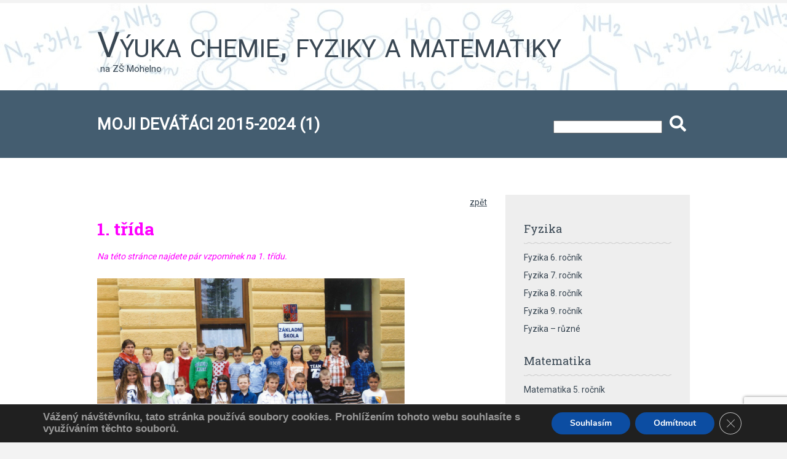

--- FILE ---
content_type: text/html; charset=UTF-8
request_url: https://vyuka.p3k.eu/moji-devataci-2015-2024-1/
body_size: 10297
content:
		<!DOCTYPE html>
<html lang="cs">
	<head>
		<meta name="viewport" content="width=device-width, initial-scale=1.0, user-scalable=no">
		<meta http-equiv="https://vyuka.p3k.eu/wp-content/themes/lawyeria-lite/content-Type" content="text/html; charset=UTF-8" />
		<meta charset="UTF-8">
		<title>MOJI DEVÁŤÁCI 2015-2024 (1) | Výuka chemie, fyziky a matematiky</title>

		<!--[if lt IE 9]>
		<script src="https://vyuka.p3k.eu/wp-content/themes/lawyeria-lite/js/html5.js"></script>
		<link rel="stylesheet" href="https://vyuka.p3k.eu/wp-content/themes/lawyeria-lite/css/ie.css" type="text/css">
		<![endif]-->	

			<link href="https://fonts.googleapis.com/css?family=Roboto&amp;subset=latin-ext" rel="stylesheet">

		<meta name='robots' content='max-image-preview:large' />
<link rel='dns-prefetch' href='//www.google.com' />
<link rel='dns-prefetch' href='//fonts.googleapis.com' />
<link rel='dns-prefetch' href='//use.fontawesome.com' />
<link rel='dns-prefetch' href='//s.w.org' />
<link rel="alternate" type="application/rss+xml" title="Výuka chemie, fyziky a matematiky &raquo; RSS zdroj" href="https://vyuka.p3k.eu/feed/" />
<link rel="alternate" type="application/rss+xml" title="Výuka chemie, fyziky a matematiky &raquo; RSS komentářů" href="https://vyuka.p3k.eu/comments/feed/" />
		<script type="text/javascript">
			window._wpemojiSettings = {"baseUrl":"https:\/\/s.w.org\/images\/core\/emoji\/13.1.0\/72x72\/","ext":".png","svgUrl":"https:\/\/s.w.org\/images\/core\/emoji\/13.1.0\/svg\/","svgExt":".svg","source":{"concatemoji":"https:\/\/vyuka.p3k.eu\/wp-includes\/js\/wp-emoji-release.min.js?ver=5.8.3"}};
			!function(e,a,t){var n,r,o,i=a.createElement("canvas"),p=i.getContext&&i.getContext("2d");function s(e,t){var a=String.fromCharCode;p.clearRect(0,0,i.width,i.height),p.fillText(a.apply(this,e),0,0);e=i.toDataURL();return p.clearRect(0,0,i.width,i.height),p.fillText(a.apply(this,t),0,0),e===i.toDataURL()}function c(e){var t=a.createElement("script");t.src=e,t.defer=t.type="text/javascript",a.getElementsByTagName("head")[0].appendChild(t)}for(o=Array("flag","emoji"),t.supports={everything:!0,everythingExceptFlag:!0},r=0;r<o.length;r++)t.supports[o[r]]=function(e){if(!p||!p.fillText)return!1;switch(p.textBaseline="top",p.font="600 32px Arial",e){case"flag":return s([127987,65039,8205,9895,65039],[127987,65039,8203,9895,65039])?!1:!s([55356,56826,55356,56819],[55356,56826,8203,55356,56819])&&!s([55356,57332,56128,56423,56128,56418,56128,56421,56128,56430,56128,56423,56128,56447],[55356,57332,8203,56128,56423,8203,56128,56418,8203,56128,56421,8203,56128,56430,8203,56128,56423,8203,56128,56447]);case"emoji":return!s([10084,65039,8205,55357,56613],[10084,65039,8203,55357,56613])}return!1}(o[r]),t.supports.everything=t.supports.everything&&t.supports[o[r]],"flag"!==o[r]&&(t.supports.everythingExceptFlag=t.supports.everythingExceptFlag&&t.supports[o[r]]);t.supports.everythingExceptFlag=t.supports.everythingExceptFlag&&!t.supports.flag,t.DOMReady=!1,t.readyCallback=function(){t.DOMReady=!0},t.supports.everything||(n=function(){t.readyCallback()},a.addEventListener?(a.addEventListener("DOMContentLoaded",n,!1),e.addEventListener("load",n,!1)):(e.attachEvent("onload",n),a.attachEvent("onreadystatechange",function(){"complete"===a.readyState&&t.readyCallback()})),(n=t.source||{}).concatemoji?c(n.concatemoji):n.wpemoji&&n.twemoji&&(c(n.twemoji),c(n.wpemoji)))}(window,document,window._wpemojiSettings);
		</script>
		<style type="text/css">
img.wp-smiley,
img.emoji {
	display: inline !important;
	border: none !important;
	box-shadow: none !important;
	height: 1em !important;
	width: 1em !important;
	margin: 0 .07em !important;
	vertical-align: -0.1em !important;
	background: none !important;
	padding: 0 !important;
}
</style>
	<link rel='stylesheet' id='wp-block-library-css'  href='https://vyuka.p3k.eu/wp-includes/css/dist/block-library/style.min.css?ver=5.8.3' type='text/css' media='all' />
<link rel='stylesheet' id='awsm-ead-public-css'  href='https://vyuka.p3k.eu/wp-content/plugins/embed-any-document/css/embed-public.min.css?ver=2.7.1' type='text/css' media='all' />
<link rel='stylesheet' id='contact-form-7-css'  href='https://vyuka.p3k.eu/wp-content/plugins/contact-form-7/includes/css/styles.css?ver=5.5.3' type='text/css' media='all' />
<link rel='stylesheet' id='bwg_fonts-css'  href='https://vyuka.p3k.eu/wp-content/plugins/photo-gallery/css/bwg-fonts/fonts.css?ver=0.0.1' type='text/css' media='all' />
<link rel='stylesheet' id='sumoselect-css'  href='https://vyuka.p3k.eu/wp-content/plugins/photo-gallery/css/sumoselect.min.css?ver=3.4.6' type='text/css' media='all' />
<link rel='stylesheet' id='mCustomScrollbar-css'  href='https://vyuka.p3k.eu/wp-content/plugins/photo-gallery/css/jquery.mCustomScrollbar.min.css?ver=3.1.5' type='text/css' media='all' />
<link rel='stylesheet' id='bwg_googlefonts-css'  href='https://fonts.googleapis.com/css?family=Ubuntu&#038;subset=greek,latin,greek-ext,vietnamese,cyrillic-ext,latin-ext,cyrillic' type='text/css' media='all' />
<link rel='stylesheet' id='bwg_frontend-css'  href='https://vyuka.p3k.eu/wp-content/plugins/photo-gallery/css/styles.min.css?ver=1.7.3' type='text/css' media='all' />
<link rel='stylesheet' id='wp-polls-css'  href='https://vyuka.p3k.eu/wp-content/plugins/wp-polls/polls-css.css?ver=2.76.0' type='text/css' media='all' />
<style id='wp-polls-inline-css' type='text/css'>
.wp-polls .pollbar {
	margin: 1px;
	font-size: 6px;
	line-height: 8px;
	height: 8px;
	background-image: url('https://vyuka.p3k.eu/wp-content/plugins/wp-polls/images/default/pollbg.gif');
	border: 1px solid #c8c8c8;
}

</style>
<link rel='stylesheet' id='parent-style-css'  href='https://vyuka.p3k.eu/wp-content/themes/lawyeria-lite/style.css?ver=5.8.3' type='text/css' media='all' />
<link rel='stylesheet' id='lawyeria_lite_style-css'  href='https://vyuka.p3k.eu/wp-content/themes/lawyeria-lite-child/style.css?ver=1.0' type='text/css' media='all' />
<link rel='stylesheet' id='lawyeria_lite_fancybox-css'  href='https://vyuka.p3k.eu/wp-content/themes/lawyeria-lite/css/jquery.fancybox.css?ver=1.0' type='text/css' media='all' />
<link rel='stylesheet' id='lawyeria_lite_font-css'  href='//fonts.googleapis.com/css?family=Lato%3A300%2C400%2C700%2C400italic%2C700italic%7CRoboto+Slab%3A300%2C100%2C400%2C700&#038;subset=latin%2Clatin-ext' type='text/css' media='all' />
<link rel='stylesheet' id='bfa-font-awesome-css'  href='https://use.fontawesome.com/releases/v5.15.4/css/all.css?ver=2.0.1' type='text/css' media='all' />
<link rel='stylesheet' id='bfa-font-awesome-v4-shim-css'  href='https://use.fontawesome.com/releases/v5.15.4/css/v4-shims.css?ver=2.0.1' type='text/css' media='all' />
<style id='bfa-font-awesome-v4-shim-inline-css' type='text/css'>

			@font-face {
				font-family: 'FontAwesome';
				src: url('https://use.fontawesome.com/releases/v5.15.4/webfonts/fa-brands-400.eot'),
				url('https://use.fontawesome.com/releases/v5.15.4/webfonts/fa-brands-400.eot?#iefix') format('embedded-opentype'),
				url('https://use.fontawesome.com/releases/v5.15.4/webfonts/fa-brands-400.woff2') format('woff2'),
				url('https://use.fontawesome.com/releases/v5.15.4/webfonts/fa-brands-400.woff') format('woff'),
				url('https://use.fontawesome.com/releases/v5.15.4/webfonts/fa-brands-400.ttf') format('truetype'),
				url('https://use.fontawesome.com/releases/v5.15.4/webfonts/fa-brands-400.svg#fontawesome') format('svg');
			}

			@font-face {
				font-family: 'FontAwesome';
				src: url('https://use.fontawesome.com/releases/v5.15.4/webfonts/fa-solid-900.eot'),
				url('https://use.fontawesome.com/releases/v5.15.4/webfonts/fa-solid-900.eot?#iefix') format('embedded-opentype'),
				url('https://use.fontawesome.com/releases/v5.15.4/webfonts/fa-solid-900.woff2') format('woff2'),
				url('https://use.fontawesome.com/releases/v5.15.4/webfonts/fa-solid-900.woff') format('woff'),
				url('https://use.fontawesome.com/releases/v5.15.4/webfonts/fa-solid-900.ttf') format('truetype'),
				url('https://use.fontawesome.com/releases/v5.15.4/webfonts/fa-solid-900.svg#fontawesome') format('svg');
			}

			@font-face {
				font-family: 'FontAwesome';
				src: url('https://use.fontawesome.com/releases/v5.15.4/webfonts/fa-regular-400.eot'),
				url('https://use.fontawesome.com/releases/v5.15.4/webfonts/fa-regular-400.eot?#iefix') format('embedded-opentype'),
				url('https://use.fontawesome.com/releases/v5.15.4/webfonts/fa-regular-400.woff2') format('woff2'),
				url('https://use.fontawesome.com/releases/v5.15.4/webfonts/fa-regular-400.woff') format('woff'),
				url('https://use.fontawesome.com/releases/v5.15.4/webfonts/fa-regular-400.ttf') format('truetype'),
				url('https://use.fontawesome.com/releases/v5.15.4/webfonts/fa-regular-400.svg#fontawesome') format('svg');
				unicode-range: U+F004-F005,U+F007,U+F017,U+F022,U+F024,U+F02E,U+F03E,U+F044,U+F057-F059,U+F06E,U+F070,U+F075,U+F07B-F07C,U+F080,U+F086,U+F089,U+F094,U+F09D,U+F0A0,U+F0A4-F0A7,U+F0C5,U+F0C7-F0C8,U+F0E0,U+F0EB,U+F0F3,U+F0F8,U+F0FE,U+F111,U+F118-F11A,U+F11C,U+F133,U+F144,U+F146,U+F14A,U+F14D-F14E,U+F150-F152,U+F15B-F15C,U+F164-F165,U+F185-F186,U+F191-F192,U+F1AD,U+F1C1-F1C9,U+F1CD,U+F1D8,U+F1E3,U+F1EA,U+F1F6,U+F1F9,U+F20A,U+F247-F249,U+F24D,U+F254-F25B,U+F25D,U+F267,U+F271-F274,U+F279,U+F28B,U+F28D,U+F2B5-F2B6,U+F2B9,U+F2BB,U+F2BD,U+F2C1-F2C2,U+F2D0,U+F2D2,U+F2DC,U+F2ED,U+F328,U+F358-F35B,U+F3A5,U+F3D1,U+F410,U+F4AD;
			}
		
</style>
<link rel='stylesheet' id='moove_gdpr_frontend-css'  href='https://vyuka.p3k.eu/wp-content/plugins/gdpr-cookie-compliance/dist/styles/gdpr-main.css?ver=4.8.12' type='text/css' media='all' />
<style id='moove_gdpr_frontend-inline-css' type='text/css'>
#moove_gdpr_cookie_modal,#moove_gdpr_cookie_info_bar,.gdpr_cookie_settings_shortcode_content{font-family:Nunito,sans-serif}#moove_gdpr_save_popup_settings_button{background-color:#373737;color:#fff}#moove_gdpr_save_popup_settings_button:hover{background-color:#000}#moove_gdpr_cookie_info_bar .moove-gdpr-info-bar-container .moove-gdpr-info-bar-content a.mgbutton,#moove_gdpr_cookie_info_bar .moove-gdpr-info-bar-container .moove-gdpr-info-bar-content button.mgbutton{background-color:#0c4da2}#moove_gdpr_cookie_modal .moove-gdpr-modal-content .moove-gdpr-modal-footer-content .moove-gdpr-button-holder a.mgbutton,#moove_gdpr_cookie_modal .moove-gdpr-modal-content .moove-gdpr-modal-footer-content .moove-gdpr-button-holder button.mgbutton,.gdpr_cookie_settings_shortcode_content .gdpr-shr-button.button-green{background-color:#0c4da2;border-color:#0c4da2}#moove_gdpr_cookie_modal .moove-gdpr-modal-content .moove-gdpr-modal-footer-content .moove-gdpr-button-holder a.mgbutton:hover,#moove_gdpr_cookie_modal .moove-gdpr-modal-content .moove-gdpr-modal-footer-content .moove-gdpr-button-holder button.mgbutton:hover,.gdpr_cookie_settings_shortcode_content .gdpr-shr-button.button-green:hover{background-color:#fff;color:#0c4da2}#moove_gdpr_cookie_modal .moove-gdpr-modal-content .moove-gdpr-modal-close i,#moove_gdpr_cookie_modal .moove-gdpr-modal-content .moove-gdpr-modal-close span.gdpr-icon{background-color:#0c4da2;border:1px solid #0c4da2}#moove_gdpr_cookie_info_bar span.change-settings-button.focus-g,#moove_gdpr_cookie_info_bar span.change-settings-button:focus{-webkit-box-shadow:0 0 1px 3px #0c4da2;-moz-box-shadow:0 0 1px 3px #0c4da2;box-shadow:0 0 1px 3px #0c4da2}#moove_gdpr_cookie_modal .moove-gdpr-modal-content .moove-gdpr-modal-close i:hover,#moove_gdpr_cookie_modal .moove-gdpr-modal-content .moove-gdpr-modal-close span.gdpr-icon:hover,#moove_gdpr_cookie_info_bar span[data-href]>u.change-settings-button{color:#0c4da2}#moove_gdpr_cookie_modal .moove-gdpr-modal-content .moove-gdpr-modal-left-content #moove-gdpr-menu li.menu-item-selected a span.gdpr-icon,#moove_gdpr_cookie_modal .moove-gdpr-modal-content .moove-gdpr-modal-left-content #moove-gdpr-menu li.menu-item-selected button span.gdpr-icon{color:inherit}#moove_gdpr_cookie_modal .moove-gdpr-modal-content .moove-gdpr-modal-left-content #moove-gdpr-menu li a span.gdpr-icon,#moove_gdpr_cookie_modal .moove-gdpr-modal-content .moove-gdpr-modal-left-content #moove-gdpr-menu li button span.gdpr-icon{color:inherit}#moove_gdpr_cookie_modal .gdpr-acc-link{line-height:0;font-size:0;color:transparent;position:absolute}#moove_gdpr_cookie_modal .moove-gdpr-modal-content .moove-gdpr-modal-close:hover i,#moove_gdpr_cookie_modal .moove-gdpr-modal-content .moove-gdpr-modal-left-content #moove-gdpr-menu li a,#moove_gdpr_cookie_modal .moove-gdpr-modal-content .moove-gdpr-modal-left-content #moove-gdpr-menu li button,#moove_gdpr_cookie_modal .moove-gdpr-modal-content .moove-gdpr-modal-left-content #moove-gdpr-menu li button i,#moove_gdpr_cookie_modal .moove-gdpr-modal-content .moove-gdpr-modal-left-content #moove-gdpr-menu li a i,#moove_gdpr_cookie_modal .moove-gdpr-modal-content .moove-gdpr-tab-main .moove-gdpr-tab-main-content a:hover,#moove_gdpr_cookie_info_bar.moove-gdpr-dark-scheme .moove-gdpr-info-bar-container .moove-gdpr-info-bar-content a.mgbutton:hover,#moove_gdpr_cookie_info_bar.moove-gdpr-dark-scheme .moove-gdpr-info-bar-container .moove-gdpr-info-bar-content button.mgbutton:hover,#moove_gdpr_cookie_info_bar.moove-gdpr-dark-scheme .moove-gdpr-info-bar-container .moove-gdpr-info-bar-content a:hover,#moove_gdpr_cookie_info_bar.moove-gdpr-dark-scheme .moove-gdpr-info-bar-container .moove-gdpr-info-bar-content button:hover,#moove_gdpr_cookie_info_bar.moove-gdpr-dark-scheme .moove-gdpr-info-bar-container .moove-gdpr-info-bar-content span.change-settings-button:hover,#moove_gdpr_cookie_info_bar.moove-gdpr-dark-scheme .moove-gdpr-info-bar-container .moove-gdpr-info-bar-content u.change-settings-button:hover,#moove_gdpr_cookie_info_bar span[data-href]>u.change-settings-button,#moove_gdpr_cookie_info_bar.moove-gdpr-dark-scheme .moove-gdpr-info-bar-container .moove-gdpr-info-bar-content a.mgbutton.focus-g,#moove_gdpr_cookie_info_bar.moove-gdpr-dark-scheme .moove-gdpr-info-bar-container .moove-gdpr-info-bar-content button.mgbutton.focus-g,#moove_gdpr_cookie_info_bar.moove-gdpr-dark-scheme .moove-gdpr-info-bar-container .moove-gdpr-info-bar-content a.focus-g,#moove_gdpr_cookie_info_bar.moove-gdpr-dark-scheme .moove-gdpr-info-bar-container .moove-gdpr-info-bar-content button.focus-g,#moove_gdpr_cookie_info_bar.moove-gdpr-dark-scheme .moove-gdpr-info-bar-container .moove-gdpr-info-bar-content a.mgbutton:focus,#moove_gdpr_cookie_info_bar.moove-gdpr-dark-scheme .moove-gdpr-info-bar-container .moove-gdpr-info-bar-content button.mgbutton:focus,#moove_gdpr_cookie_info_bar.moove-gdpr-dark-scheme .moove-gdpr-info-bar-container .moove-gdpr-info-bar-content a:focus,#moove_gdpr_cookie_info_bar.moove-gdpr-dark-scheme .moove-gdpr-info-bar-container .moove-gdpr-info-bar-content button:focus,#moove_gdpr_cookie_info_bar.moove-gdpr-dark-scheme .moove-gdpr-info-bar-container .moove-gdpr-info-bar-content span.change-settings-button.focus-g,span.change-settings-button:focus,#moove_gdpr_cookie_info_bar.moove-gdpr-dark-scheme .moove-gdpr-info-bar-container .moove-gdpr-info-bar-content u.change-settings-button.focus-g,#moove_gdpr_cookie_info_bar.moove-gdpr-dark-scheme .moove-gdpr-info-bar-container .moove-gdpr-info-bar-content u.change-settings-button:focus{color:#0c4da2}#moove_gdpr_cookie_modal.gdpr_lightbox-hide{display:none}
</style>
<script type='text/javascript' src='https://vyuka.p3k.eu/wp-includes/js/jquery/jquery.min.js?ver=3.6.0' id='jquery-core-js'></script>
<script type='text/javascript' src='https://vyuka.p3k.eu/wp-includes/js/jquery/jquery-migrate.min.js?ver=3.3.2' id='jquery-migrate-js'></script>
<script type='text/javascript' src='https://vyuka.p3k.eu/wp-content/plugins/photo-gallery/js/jquery.sumoselect.min.js?ver=3.4.6' id='sumoselect-js'></script>
<script type='text/javascript' src='https://vyuka.p3k.eu/wp-content/plugins/photo-gallery/js/jquery.mobile.min.js?ver=1.4.5' id='jquery-mobile-js'></script>
<script type='text/javascript' src='https://vyuka.p3k.eu/wp-content/plugins/photo-gallery/js/jquery.mCustomScrollbar.concat.min.js?ver=3.1.5' id='mCustomScrollbar-js'></script>
<script type='text/javascript' src='https://vyuka.p3k.eu/wp-content/plugins/photo-gallery/js/jquery.fullscreen.min.js?ver=0.6.0' id='jquery-fullscreen-js'></script>
<script type='text/javascript' id='bwg_frontend-js-extra'>
/* <![CDATA[ */
var bwg_objectsL10n = {"bwg_field_required":"je povinn\u00e9 pole.","bwg_mail_validation":"Toto nen\u00ed platn\u00e1 e-mailov\u00e1 adresa.","bwg_search_result":"Nejsou \u017e\u00e1dn\u00e9 sn\u00edmky, kter\u00e9 odpov\u00eddaj\u00ed zadan\u00fdm.","bwg_select_tag":"Select Tag","bwg_order_by":"Order By","bwg_search":"Hledat","bwg_show_ecommerce":"Show Ecommerce","bwg_hide_ecommerce":"Hide Ecommerce","bwg_show_comments":"Zobrazit koment\u00e1\u0159e","bwg_hide_comments":"Skr\u00fdt koment\u00e1\u0159e","bwg_restore":"Obnovit","bwg_maximize":"Maximalizovat","bwg_fullscreen":"Cel\u00e1 obrazovka","bwg_exit_fullscreen":"Ukon\u010dete cel\u00e1 obrazovka","bwg_search_tag":"SEARCH...","bwg_tag_no_match":"No tags found","bwg_all_tags_selected":"All tags selected","bwg_tags_selected":"tags selected","play":"P\u0159ehr\u00e1t","pause":"Pauza","is_pro":"","bwg_play":"P\u0159ehr\u00e1t","bwg_pause":"Pauza","bwg_hide_info":"Skr\u00fdt","bwg_show_info":"Zobrazit informace","bwg_hide_rating":"Hide rating","bwg_show_rating":"Show rating","ok":"Ok","cancel":"Cancel","select_all":"Select all","lazy_load":"0","lazy_loader":"https:\/\/vyuka.p3k.eu\/wp-content\/plugins\/photo-gallery\/images\/ajax_loader.png","front_ajax":"0","bwg_tag_see_all":"see all tags","bwg_tag_see_less":"see less tags","page_speed":""};
/* ]]> */
</script>
<script type='text/javascript' src='https://vyuka.p3k.eu/wp-content/plugins/photo-gallery/js/scripts.min.js?ver=1.7.3' id='bwg_frontend-js'></script>
<script type='text/javascript' src='https://vyuka.p3k.eu/wp-content/plugins/photo-gallery/js/circle-progress.js?ver=1.7.3' id='bwg_speed_circle-js'></script>
<link rel="https://api.w.org/" href="https://vyuka.p3k.eu/wp-json/" /><link rel="alternate" type="application/json" href="https://vyuka.p3k.eu/wp-json/wp/v2/pages/26220" /><link rel="EditURI" type="application/rsd+xml" title="RSD" href="https://vyuka.p3k.eu/xmlrpc.php?rsd" />
<link rel="wlwmanifest" type="application/wlwmanifest+xml" href="https://vyuka.p3k.eu/wp-includes/wlwmanifest.xml" /> 

<link rel="canonical" href="https://vyuka.p3k.eu/moji-devataci-2015-2024-1/" />
<link rel='shortlink' href='https://vyuka.p3k.eu/?p=26220' />
<link rel="alternate" type="application/json+oembed" href="https://vyuka.p3k.eu/wp-json/oembed/1.0/embed?url=https%3A%2F%2Fvyuka.p3k.eu%2Fmoji-devataci-2015-2024-1%2F" />
<link rel="alternate" type="text/xml+oembed" href="https://vyuka.p3k.eu/wp-json/oembed/1.0/embed?url=https%3A%2F%2Fvyuka.p3k.eu%2Fmoji-devataci-2015-2024-1%2F&#038;format=xml" />
<link rel="icon" href="https://vyuka.p3k.eu/wp-content/uploads/2018/09/cropped-OBR-00026-maly-chemik-1-large-32x32.jpg" sizes="32x32" />
<link rel="icon" href="https://vyuka.p3k.eu/wp-content/uploads/2018/09/cropped-OBR-00026-maly-chemik-1-large-192x192.jpg" sizes="192x192" />
<link rel="apple-touch-icon" href="https://vyuka.p3k.eu/wp-content/uploads/2018/09/cropped-OBR-00026-maly-chemik-1-large-180x180.jpg" />
<meta name="msapplication-TileImage" content="https://vyuka.p3k.eu/wp-content/uploads/2018/09/cropped-OBR-00026-maly-chemik-1-large-270x270.jpg" />
	</head>
	<body class="page-template-default page page-id-26220">
		<header>
			<div class="wide-header"  style="background-image: url('https://vyuka.p3k.eu/wp-content/uploads/2017/07/pozadi1.jpg')" >
				<div class="wrapper cf">
					<div class="header-left cf">
						<div id="dimensions" style="color:black"></div><br/>
                            <h1 class="site-title"><a href="https://vyuka.p3k.eu/" title="Výuka chemie, fyziky a matematiky" rel="home">Výuka chemie, fyziky a matematiky</a></h1><h2 class="site-description" style="margin-left:5px;">na ZŠ Mohelno</h2>					</div><!--/div .header-left .cf-->
					<div class="header-contact">
    					    					<br />
    					<span>
    						    					</span><!--/span-->
					</div><!--/.header-contact-->
				</div><!--/div .wrapper-->
			</div><!--/div .wide-header-->
			<div class="wrapper cf hidden">
			    <nav>
    				<div class="openresponsivemenu">
    					    				</div><!--/div .openresponsivemenu-->
    				<div class="container-menu cf">
        				    				</div><!--/div .container-menu .cf-->
    			</nav><!--/nav .navigation-->
		    </div>
			<div class="wrapper">
						</div>	
  			<section class="wide-nav">
				<div class="wrapper">
					<h3>
						<div id="title" class="float-left">MOJI DEVÁŤÁCI 2015-2024 (1)</div>
					<div id="search" class="float-right">
						<form action="/" method="get" class="float-left">
    						<input type="text" name="s" id="search" value="" />
							<button type="submit" class="btn btn-success"><i class="fa fa-search fa-2x"></i> </button>
						</form>
					</div>
					<div style="clear: both;"></div>
					</h3><!--/h3-->
				</div><!--/div .wrapper-->
			</section><!--/section .wide-nav-->
		</header><!--/header-->
		<section id="content">
			<div class="wrapper cf">
				<div id="posts">
										<div class="post">
						
						<div class="post-excerpt">
							<p style="text-align: right;"><a href="https://vyuka.p3k.eu/moji-devataci-2015-2024/">zpět</a></p>
<h1><strong><span style="color: #ff00ff;">1. třída</span></strong></h1>
<p><span style="color: #ff00ff;"><em>Na této stránce najdete pár vzpomínek na 1. třídu.</em></span></p>
<p>&nbsp;</p>
<p><img loading="lazy" class="alignnone wp-image-26266" src="https://vyuka.p3k.eu/wp-content/uploads/2024/06/1TRIDA-300x213.png" alt="" width="500" height="355" srcset="https://vyuka.p3k.eu/wp-content/uploads/2024/06/1TRIDA-300x213.png 300w, https://vyuka.p3k.eu/wp-content/uploads/2024/06/1TRIDA-1024x728.png 1024w, https://vyuka.p3k.eu/wp-content/uploads/2024/06/1TRIDA-768x546.png 768w, https://vyuka.p3k.eu/wp-content/uploads/2024/06/1TRIDA.png 1520w" sizes="(max-width: 500px) 100vw, 500px" /></p>
<p style="text-align: right;"><span style="color: #ff00ff;"><em> </em></span></p>
<div class="ead-preview"><div class="ead-document" style="position: relative;"><iframe src="//view.officeapps.live.com/op/embed.aspx?src=https%3A%2F%2Fvyuka.p3k.eu%2Fwp-content%2Fuploads%2F2024%2F06%2F2015-2016-moje-prvni-trida-W.pptx" title="Vložený dokument" class="ead-iframe" style="width: 98%;height: 100%;border: none;min-height: 500px;"></iframe></div></div>
<p>&nbsp;</p>
<p style="text-align: right;"><a href="https://vyuka.p3k.eu/moji-devataci-2015-2024/">zpět</a></p>
						</div><!--/div .post-excerpt-->
						
					</div><!--/div .post-->
									</div><!--/div #posts-->
				<aside id="sidebar-right">
	<div id="nav_menu-6" class="widget widget_nav_menu"><div class="title-widget">Fyzika</div><div class="menu-fyzika-container"><ul id="menu-fyzika" class="menu"><li id="menu-item-237" class="menu-item menu-item-type-post_type menu-item-object-page menu-item-237"><a href="https://vyuka.p3k.eu/fyzika-6-rocnik-aktuality/">Fyzika 6. ročník</a></li>
<li id="menu-item-282" class="menu-item menu-item-type-post_type menu-item-object-page menu-item-282"><a href="https://vyuka.p3k.eu/fyzika-7-rocnik-aktuality/">Fyzika 7. ročník</a></li>
<li id="menu-item-299" class="menu-item menu-item-type-post_type menu-item-object-page menu-item-299"><a href="https://vyuka.p3k.eu/fyzika-8-rocnik-aktuality/">Fyzika 8. ročník</a></li>
<li id="menu-item-302" class="menu-item menu-item-type-post_type menu-item-object-page menu-item-302"><a href="https://vyuka.p3k.eu/fyzika-9-rocnik-aktuality/">Fyzika 9. ročník</a></li>
<li id="menu-item-8139" class="menu-item menu-item-type-post_type menu-item-object-page menu-item-8139"><a href="https://vyuka.p3k.eu/fyzika-ruzne/">Fyzika – různé</a></li>
</ul></div></div><div id="nav_menu-42" class="widget widget_nav_menu"><div class="title-widget">Matematika</div><div class="menu-matematika-container"><ul id="menu-matematika" class="menu"><li id="menu-item-26384" class="menu-item menu-item-type-post_type menu-item-object-page menu-item-26384"><a href="https://vyuka.p3k.eu/matematika-5-rocnik-aktuality/">Matematika 5. ročník</a></li>
<li id="menu-item-24883" class="menu-item menu-item-type-post_type menu-item-object-page menu-item-24883"><a href="https://vyuka.p3k.eu/matematika-6-rocnik-aktuality-2/">Matematika 6. ročník</a></li>
<li id="menu-item-24986" class="menu-item menu-item-type-post_type menu-item-object-page menu-item-24986"><a href="https://vyuka.p3k.eu/matematika-7-rocnik-aktuality-2/">Matematika 7. ročník</a></li>
<li id="menu-item-24884" class="menu-item menu-item-type-post_type menu-item-object-page menu-item-24884"><a href="https://vyuka.p3k.eu/matematika-8-rocnik-aktuality/">Matematika 8. ročník</a></li>
<li id="menu-item-24879" class="menu-item menu-item-type-post_type menu-item-object-page menu-item-24879"><a href="https://vyuka.p3k.eu/matematika-9-rocnik-aktuality/">Matematika 9. ročník</a></li>
<li id="menu-item-24885" class="menu-item menu-item-type-post_type menu-item-object-page menu-item-24885"><a href="https://vyuka.p3k.eu/matematika-ruzne/">Matematika – různé</a></li>
</ul></div></div><div id="nav_menu-43" class="widget widget_nav_menu"><div class="title-widget">Informatika</div><div class="menu-informatika-container"><ul id="menu-informatika" class="menu"><li id="menu-item-23698" class="menu-item menu-item-type-post_type menu-item-object-page menu-item-23698"><a href="https://vyuka.p3k.eu/informatika-6-rocnik-aktuality/">Informatika 6. ročník</a></li>
<li id="menu-item-23551" class="menu-item menu-item-type-post_type menu-item-object-page menu-item-23551"><a href="https://vyuka.p3k.eu/informatika-7-rocnik-aktuality/">Informatika 7. ročník</a></li>
<li id="menu-item-24907" class="menu-item menu-item-type-post_type menu-item-object-page menu-item-24907"><a href="https://vyuka.p3k.eu/informatika-8-rocnik-aktuality/">Informatika 8. ročník</a></li>
<li id="menu-item-24906" class="menu-item menu-item-type-post_type menu-item-object-page menu-item-24906"><a href="https://vyuka.p3k.eu/informatika-9-rocnik-aktuality/">Informatika 9. ročník</a></li>
<li id="menu-item-25949" class="menu-item menu-item-type-post_type menu-item-object-page menu-item-25949"><a href="https://vyuka.p3k.eu/3d-tisk/">3D TISK</a></li>
</ul></div></div><div id="nav_menu-52" class="widget widget_nav_menu"><div class="title-widget">Osob. a sociální výchova</div><div class="menu-osob-a-socialni-vychova-container"><ul id="menu-osob-a-socialni-vychova" class="menu"><li id="menu-item-26490" class="menu-item menu-item-type-post_type menu-item-object-page menu-item-26490"><a href="https://vyuka.p3k.eu/osobnostni-a-socialni-vychova-5-rocnik-aktuality/">Osob. a sociální výchova 5. ročník</a></li>
<li id="menu-item-25435" class="menu-item menu-item-type-post_type menu-item-object-page menu-item-25435"><a href="https://vyuka.p3k.eu/osobnostni-a-socialni-vychova-8-rocnik-aktuality/">Osob. a sociální výchova 8. ročník</a></li>
<li id="menu-item-25445" class="menu-item menu-item-type-post_type menu-item-object-page menu-item-25445"><a href="https://vyuka.p3k.eu/osobnostni-a-socialni-vychova-9-rocnik-aktuality/">Osob. a sociální výchova 9. ročník</a></li>
</ul></div></div><div id="nav_menu-5" class="widget widget_nav_menu"><div class="title-widget">Chemie</div><div class="menu-chemie-container"><ul id="menu-chemie" class="menu"><li id="menu-item-86" class="menu-item menu-item-type-post_type menu-item-object-page menu-item-86"><a href="https://vyuka.p3k.eu/chemie-8-rocnik-aktuality/">Chemie 8. ročník</a></li>
<li id="menu-item-382" class="menu-item menu-item-type-post_type menu-item-object-page menu-item-382"><a href="https://vyuka.p3k.eu/chemie-9-rocnik-aktuality/">Chemie 9. ročník</a></li>
<li id="menu-item-10848" class="menu-item menu-item-type-post_type menu-item-object-page menu-item-10848"><a href="https://vyuka.p3k.eu/soutez-mlady-chemik/">soutěž Mladý chemik</a></li>
<li id="menu-item-8136" class="menu-item menu-item-type-post_type menu-item-object-page menu-item-8136"><a href="https://vyuka.p3k.eu/chemie-ruzne/">Chemie – různé</a></li>
</ul></div></div><div id="nav_menu-26" class="widget widget_nav_menu"><div class="title-widget">Výtvarná výchova</div><div class="menu-vytvarna-vychova-container"><ul id="menu-vytvarna-vychova" class="menu"><li id="menu-item-11312" class="menu-item menu-item-type-post_type menu-item-object-page menu-item-11312"><a href="https://vyuka.p3k.eu/vytvarna-vychova-4-rocnik-aktuality/">Výtvarná výchova 4. ročník</a></li>
<li id="menu-item-11316" class="menu-item menu-item-type-post_type menu-item-object-page menu-item-11316"><a href="https://vyuka.p3k.eu/vytvarna-vychova-6-rocnik-aktuality/">Výtvarná výchova 6. ročník</a></li>
</ul></div></div><div id="nav_menu-30" class="widget widget_nav_menu"><div class="title-widget">Člověk a svět práce</div><div class="menu-clovek-a-svet-prace-container"><ul id="menu-clovek-a-svet-prace" class="menu"><li id="menu-item-11327" class="menu-item menu-item-type-post_type menu-item-object-page menu-item-11327"><a href="https://vyuka.p3k.eu/clovek-a-svet-prace-5-rocnik-aktuality/">Člověk a svět práce 5. ročník</a></li>
<li id="menu-item-18746" class="menu-item menu-item-type-post_type menu-item-object-page menu-item-18746"><a href="https://vyuka.p3k.eu/clovek-a-svet-prace-6-rocnik-aktuality/">Člověk a svět práce 6. ročník</a></li>
<li id="menu-item-11326" class="menu-item menu-item-type-post_type menu-item-object-page menu-item-11326"><a href="https://vyuka.p3k.eu/clovek-a-svet-prace-8-rocnik-aktuality/">Člověk a svět práce 8. ročník</a></li>
</ul></div></div><div id="nav_menu-13" class="widget widget_nav_menu"><div class="title-widget">Kroužky</div><div class="menu-krouzky-container"><ul id="menu-krouzky" class="menu"><li id="menu-item-8018" class="menu-item menu-item-type-post_type menu-item-object-page menu-item-8018"><a href="https://vyuka.p3k.eu/rucni-prace-aktuality/">Ruční práce</a></li>
</ul></div></div><div id="nav_menu-29" class="widget widget_nav_menu"><div class="title-widget">Různé</div><div class="menu-ruzne-container"><ul id="menu-ruzne" class="menu"><li id="menu-item-11449" class="menu-item menu-item-type-post_type menu-item-object-page menu-item-11449"><a href="https://vyuka.p3k.eu/az-kviz/">AZ kvíz</a></li>
<li id="menu-item-11820" class="menu-item menu-item-type-post_type menu-item-object-page menu-item-11820"><a href="https://vyuka.p3k.eu/co-vsechno-se-da-o/">Co všechno se dá ….. :o)</a></li>
<li id="menu-item-11576" class="menu-item menu-item-type-post_type menu-item-object-page menu-item-11576"><a href="https://vyuka.p3k.eu/vypocty-na-procviceni/">Pocvičování</a></li>
<li id="menu-item-11373" class="menu-item menu-item-type-post_type menu-item-object-page menu-item-11373"><a href="https://vyuka.p3k.eu/videa/">Videa</a></li>
<li id="menu-item-15897" class="menu-item menu-item-type-post_type menu-item-object-page menu-item-15897"><a href="https://vyuka.p3k.eu/pokusy/">Pokusy</a></li>
<li id="menu-item-16597" class="menu-item menu-item-type-post_type menu-item-object-page menu-item-16597"><a href="https://vyuka.p3k.eu/souteze/">Soutěže</a></li>
<li id="menu-item-11383" class="menu-item menu-item-type-post_type menu-item-object-page menu-item-11383"><a href="https://vyuka.p3k.eu/zajimave-osobnosti/">Zajímavé osobnosti</a></li>
<li id="menu-item-11371" class="menu-item menu-item-type-post_type menu-item-object-page menu-item-11371"><a href="https://vyuka.p3k.eu/interaktivni-psp/">Interaktivní PSP</a></li>
<li id="menu-item-11377" class="menu-item menu-item-type-post_type menu-item-object-page menu-item-11377"><a href="https://vyuka.p3k.eu/zajimave-www-stranky/">Zajímavé www stránky</a></li>
<li id="menu-item-11391" class="menu-item menu-item-type-post_type menu-item-object-page menu-item-11391"><a href="https://vyuka.p3k.eu/ostatni-materialy/">Ostatní materiály</a></li>
</ul></div></div></aside><!--/aside #sidebar-right-->			</div><!--/div .wrapper-->
		</section><!--/section #content-->
						<footer id="footer">
			<div class="wrapper cf">
				<div class="footer-margin-left cf">
									</div><!--/div .footer-margin-left .cf-->
				<div class="lawyeria_lite_poweredby float-left"><a class="" href="https://vyuka.p3k.eu/vyucujici/" style=""><i class="fa fa-graduation-cap fa-2x" ></i>&nbsp;&nbsp; Vyučující : Ing. Jitka Fojtová Ph.D</a></div>				<div class="lawyeria_lite_poweredby float-right"><a class="" href="http://www.zsmohelno.cz/" target="_blank" rel="nofollow" style="">&nbsp;&nbsp; ZŠ Mohelno&nbsp;&nbsp;<i class="fa fa-home fa-2x"></i></a></div>			</div><!--/div .wrapper .cf-->
		</footer><!--/footer #footer-->
		
  <!--copyscapeskip-->
  <aside id="moove_gdpr_cookie_info_bar" class="moove-gdpr-info-bar-hidden moove-gdpr-align-center moove-gdpr-dark-scheme gdpr_infobar_postion_bottom" role="note" aria-label="Banner souborů cookie GDPR" style="display: none;">
    <div class="moove-gdpr-info-bar-container">
      <div class="moove-gdpr-info-bar-content">
        
<div class="moove-gdpr-cookie-notice">
  <p><span style="color: #999999; font-family: 'Helvetica Neue Light', HelveticaNeue-Light, 'Helvetica Neue', Calibri, Helvetica, Arial; font-size: 17px; text-align: center;">Vážený návštěvníku, tato stránka používá soubory cookies. Prohlížením tohoto webu souhlasíte s využíváním těchto souborů.</span></p>
				<button class="moove-gdpr-infobar-close-btn gdpr-content-close-btn" aria-label="Zavřít banner souborů cookie GDPR">
					<span class="gdpr-sr-only">Zavřít banner souborů cookie GDPR</span>
					<i class="moovegdpr-arrow-close"></i>
				</button>
			</div>
<!--  .moove-gdpr-cookie-notice -->        
<div class="moove-gdpr-button-holder">
		  <button class="mgbutton moove-gdpr-infobar-allow-all gdpr-fbo-0" aria-label="Souhlasím"  tabindex="1"  role="button">Souhlasím</button>
	  				<button class="mgbutton moove-gdpr-infobar-reject-btn gdpr-fbo-1 "  tabindex="1"  aria-label="Odmítnout">Odmítnout</button>
							<button class="moove-gdpr-infobar-close-btn gdpr-fbo-3" aria-label="Zavřít banner souborů cookie GDPR"  tabindex="3" >
					<span class="gdpr-sr-only">Zavřít banner souborů cookie GDPR</span>
					<i class="moovegdpr-arrow-close"></i>
				</button>
			</div>
<!--  .button-container -->      </div>
      <!-- moove-gdpr-info-bar-content -->
    </div>
    <!-- moove-gdpr-info-bar-container -->
  </aside>
  <!-- #moove_gdpr_cookie_info_bar -->
  <!--/copyscapeskip-->
<script type='text/javascript' src='https://vyuka.p3k.eu/wp-content/plugins/embed-any-document/js/pdfobject.min.js?ver=2.7.1' id='awsm-ead-pdf-object-js'></script>
<script type='text/javascript' id='awsm-ead-public-js-extra'>
/* <![CDATA[ */
var eadPublic = [];
/* ]]> */
</script>
<script type='text/javascript' src='https://vyuka.p3k.eu/wp-content/plugins/embed-any-document/js/embed-public.min.js?ver=2.7.1' id='awsm-ead-public-js'></script>
<script type='text/javascript' src='https://vyuka.p3k.eu/wp-includes/js/dist/vendor/regenerator-runtime.min.js?ver=0.13.7' id='regenerator-runtime-js'></script>
<script type='text/javascript' src='https://vyuka.p3k.eu/wp-includes/js/dist/vendor/wp-polyfill.min.js?ver=3.15.0' id='wp-polyfill-js'></script>
<script type='text/javascript' id='contact-form-7-js-extra'>
/* <![CDATA[ */
var wpcf7 = {"api":{"root":"https:\/\/vyuka.p3k.eu\/wp-json\/","namespace":"contact-form-7\/v1"}};
/* ]]> */
</script>
<script type='text/javascript' src='https://vyuka.p3k.eu/wp-content/plugins/contact-form-7/includes/js/index.js?ver=5.5.3' id='contact-form-7-js'></script>
<script type='text/javascript' id='wp-polls-js-extra'>
/* <![CDATA[ */
var pollsL10n = {"ajax_url":"https:\/\/vyuka.p3k.eu\/wp-admin\/admin-ajax.php","text_wait":"Va\u0161 po\u017eadavek je pr\u00e1v\u011b vykon\u00e1v\u00e1n. \u010cekejte...","text_valid":"Vyberte platnou odpov\u011b\u010f.","text_multiple":"Maxim\u00e1ln\u00ed po\u010det povolen\u00fdch mo\u017enost\u00ed:","show_loading":"1","show_fading":"1"};
/* ]]> */
</script>
<script type='text/javascript' src='https://vyuka.p3k.eu/wp-content/plugins/wp-polls/polls-js.js?ver=2.76.0' id='wp-polls-js'></script>
<script type='text/javascript' src='https://vyuka.p3k.eu/wp-content/themes/lawyeria-lite/js/jquery.fancybox.js?ver=1.0' id='lawyeria_lite_fancybox_script-js'></script>
<script type='text/javascript' src='https://vyuka.p3k.eu/wp-content/themes/lawyeria-lite/js/jquery.masonry.js?ver=1.0' id='lawyeria_lite_masonry-js'></script>
<script type='text/javascript' src='https://vyuka.p3k.eu/wp-content/themes/lawyeria-lite/js/scripts.js?ver=1.0' id='lawyeria_lite_scripts-js'></script>
<script type='text/javascript' src='https://vyuka.p3k.eu/wp-includes/js/comment-reply.min.js?ver=5.8.3' id='comment-reply-js'></script>
<script type='text/javascript' src='https://www.google.com/recaptcha/api.js?render=6LeMw-EUAAAAADuVnmRIRI9-OVJKMpqK_cIDtbtn&#038;ver=3.0' id='google-recaptcha-js'></script>
<script type='text/javascript' id='wpcf7-recaptcha-js-extra'>
/* <![CDATA[ */
var wpcf7_recaptcha = {"sitekey":"6LeMw-EUAAAAADuVnmRIRI9-OVJKMpqK_cIDtbtn","actions":{"homepage":"homepage","contactform":"contactform"}};
/* ]]> */
</script>
<script type='text/javascript' src='https://vyuka.p3k.eu/wp-content/plugins/contact-form-7/modules/recaptcha/index.js?ver=5.5.3' id='wpcf7-recaptcha-js'></script>
<script type='text/javascript' id='moove_gdpr_frontend-js-extra'>
/* <![CDATA[ */
var moove_frontend_gdpr_scripts = {"ajaxurl":"https:\/\/vyuka.p3k.eu\/wp-admin\/admin-ajax.php","post_id":"26220","plugin_dir":"https:\/\/vyuka.p3k.eu\/wp-content\/plugins\/gdpr-cookie-compliance","show_icons":"all","is_page":"1","strict_init":"1","enabled_default":{"third_party":0,"advanced":0},"geo_location":"false","force_reload":"false","is_single":"","hide_save_btn":"false","current_user":"0","cookie_expiration":"365","script_delay":"2000","close_btn_action":"1","close_cs_action":"1","gdpr_scor":"true","wp_lang":""};
/* ]]> */
</script>
<script type='text/javascript' src='https://vyuka.p3k.eu/wp-content/plugins/gdpr-cookie-compliance/dist/scripts/main.js?ver=4.8.12' id='moove_gdpr_frontend-js'></script>
<script type='text/javascript' id='moove_gdpr_frontend-js-after'>
var gdpr_consent__strict = "false"
var gdpr_consent__thirdparty = "false"
var gdpr_consent__advanced = "false"
var gdpr_consent__cookies = ""
</script>
<script type='text/javascript' src='https://vyuka.p3k.eu/wp-includes/js/wp-embed.min.js?ver=5.8.3' id='wp-embed-js'></script>

    
  <!--copyscapeskip-->
  <!-- V1 -->
  <div id="moove_gdpr_cookie_modal" class="gdpr_lightbox-hide" role="complementary" aria-label="Obrazovka nastavení GDPR">
    <div class="moove-gdpr-modal-content moove-clearfix logo-position-left moove_gdpr_modal_theme_v1">
          
        <button class="moove-gdpr-modal-close" aria-label="Zavřít nastavení souborů cookie GDPR">
          <span class="gdpr-sr-only">Zavřít nastavení souborů cookie GDPR</span>
          <span class="gdpr-icon moovegdpr-arrow-close"></span>
        </button>
            <div class="moove-gdpr-modal-left-content">
        
<div class="moove-gdpr-company-logo-holder">
  <img src="https://vyuka.p3k.eu/wp-content/plugins/gdpr-cookie-compliance/dist/images/gdpr-logo.png" alt="Výuka chemie, fyziky a matematiky"   width="350"  height="233"  class="img-responsive" />
</div>
<!--  .moove-gdpr-company-logo-holder -->        <ul id="moove-gdpr-menu">
          
<li class="menu-item-on menu-item-privacy_overview menu-item-selected">
  <button data-href="#privacy_overview" class="moove-gdpr-tab-nav" aria-label="Přehled ochrany osobních údajů">
    <span class="gdpr-svg-icon">
      <svg class="icon icon-privacy-overview" viewBox="0 0 26 32">
        <path d="M11.082 27.443l1.536 0.666 1.715-0.717c5.018-2.099 8.294-7.014 8.294-12.442v-5.734l-9.958-5.325-9.702 5.325v5.862c0 5.376 3.2 10.24 8.115 12.365zM4.502 10.138l8.166-4.506 8.397 4.506v4.813c0 4.838-2.893 9.19-7.347 11.034l-1.101 0.461-0.922-0.41c-4.352-1.894-7.194-6.195-7.194-10.957v-4.941zM12.029 14.259h1.536v7.347h-1.536v-7.347zM12.029 10.394h1.536v2.483h-1.536v-2.483z" fill="currentColor"></path>
      </svg>      
    </span> 
    <span class="gdpr-nav-tab-title">Přehled ochrany osobních údajů</span>
  </button>
</li>

  <li class="menu-item-strict-necessary-cookies menu-item-off">
    <button data-href="#strict-necessary-cookies" class="moove-gdpr-tab-nav" aria-label="Nezbytně nutné soubory cookies">
      <span class="gdpr-svg-icon">
        <svg class="icon icon-strict-necessary" viewBox="0 0 26 32">
          <path d="M22.685 5.478l-9.984 10.752-2.97-4.070c-0.333-0.461-0.973-0.538-1.434-0.205-0.435 0.333-0.538 0.947-0.23 1.408l3.686 5.094c0.179 0.256 0.461 0.41 0.768 0.435h0.051c0.282 0 0.538-0.102 0.742-0.307l10.854-11.699c0.358-0.435 0.333-1.075-0.102-1.434-0.384-0.384-0.998-0.358-1.382 0.026v0zM22.301 12.954c-0.563 0.102-0.922 0.64-0.794 1.203 0.128 0.614 0.179 1.229 0.179 1.843 0 5.094-4.122 9.216-9.216 9.216s-9.216-4.122-9.216-9.216 4.122-9.216 9.216-9.216c1.536 0 3.021 0.384 4.378 1.101 0.512 0.23 1.126 0 1.357-0.538 0.205-0.461 0.051-0.998-0.384-1.254-5.478-2.944-12.314-0.922-15.283 4.557s-0.922 12.314 4.557 15.258 12.314 0.922 15.258-4.557c0.896-1.638 1.357-3.482 1.357-5.35 0-0.768-0.077-1.51-0.23-2.253-0.102-0.538-0.64-0.896-1.178-0.794z" fill="currentColor"></path>
        </svg>
      </span> 
      <span class="gdpr-nav-tab-title">Nezbytně nutné soubory cookies</span>
    </button>
  </li>




        </ul>
        
<div class="moove-gdpr-branding-cnt">
  
		<a href="https://wordpress.org/plugins/gdpr-cookie-compliance/" target="_blank" rel="noopener noreferrer nofollow" class='moove-gdpr-branding'>Powered by&nbsp; <span>GDPR Cookie Compliance</span></a>
		</div>
<!--  .moove-gdpr-branding -->      </div>
      <!--  .moove-gdpr-modal-left-content -->
      <div class="moove-gdpr-modal-right-content">
        <div class="moove-gdpr-modal-title">
           
        </div>
        <!-- .moove-gdpr-modal-ritle -->
        <div class="main-modal-content">

          <div class="moove-gdpr-tab-content">
            
<div id="privacy_overview" class="moove-gdpr-tab-main">
      <span class="tab-title">Přehled ochrany osobních údajů</span>
    <div class="moove-gdpr-tab-main-content">
  	<p>Tyto webové stránky používají soubory cookies, abychom vám mohli poskytnout co nejlepší uživatelský zážitek. Informace o souborech cookie se ukládají ve vašem prohlížeči a plní funkce, jako je rozpoznání, když se na naše webové stránky vrátíte, a pomáhají našemu týmu pochopit, které části webových stránek považujete za nejzajímavější a nejužitečnější.</p>
  	  </div>
  <!--  .moove-gdpr-tab-main-content -->

</div>
<!-- #privacy_overview -->            
  <div id="strict-necessary-cookies" class="moove-gdpr-tab-main" style="display:none">
    <span class="tab-title">Nezbytně nutné soubory cookies</span>
    <div class="moove-gdpr-tab-main-content">
      <p>Nezbytně nutný soubor cookie by měl být vždy povolen, abychom mohli uložit vaše preference nastavení souborů cookie.</p>
      <div class="moove-gdpr-status-bar ">
        <div class="gdpr-cc-form-wrap">
          <div class="gdpr-cc-form-fieldset">
            <label class="cookie-switch" for="moove_gdpr_strict_cookies">    
              <span class="gdpr-sr-only">Povolit nebo zakázat cookies</span>        
              <input type="checkbox" aria-label="Nezbytně nutné soubory cookies"  value="check" name="moove_gdpr_strict_cookies" id="moove_gdpr_strict_cookies">
              <span class="cookie-slider cookie-round" data-text-enable="Enabled" data-text-disabled="Disabled"></span>
            </label>
          </div>
          <!-- .gdpr-cc-form-fieldset -->
        </div>
        <!-- .gdpr-cc-form-wrap -->
      </div>
      <!-- .moove-gdpr-status-bar -->
              <div class="moove-gdpr-strict-warning-message" style="margin-top: 10px;">
          <p>Pokud tento soubor cookie zakážete, nebudeme moci uložit vaše preference. To znamená, že při každé návštěvě těchto webových stránek budete muset soubory cookies znovu povolit nebo zakázat.</p>
        </div>
        <!--  .moove-gdpr-tab-main-content -->
                                              
    </div>
    <!--  .moove-gdpr-tab-main-content -->
  </div>
  <!-- #strict-necesarry-cookies -->
            
            
            
          </div>
          <!--  .moove-gdpr-tab-content -->
        </div>
        <!--  .main-modal-content -->
        <div class="moove-gdpr-modal-footer-content">
          <div class="moove-gdpr-button-holder">
			  		<button class="mgbutton moove-gdpr-modal-allow-all button-visible" role="button" aria-label="Enable All">Enable All</button>
		  					<button class="mgbutton moove-gdpr-modal-save-settings button-visible" role="button" aria-label="Save Changes">Save Changes</button>
				</div>
<!--  .moove-gdpr-button-holder -->        </div>
        <!--  .moove-gdpr-modal-footer-content -->
      </div>
      <!--  .moove-gdpr-modal-right-content -->

      <div class="moove-clearfix"></div>

    </div>
    <!--  .moove-gdpr-modal-content -->
  </div>
  <!-- #moove_gdpr_cookie_modal -->
  <!--/copyscapeskip-->
	</body>
</html>


--- FILE ---
content_type: text/html; charset=utf-8
request_url: https://www.google.com/recaptcha/api2/anchor?ar=1&k=6LeMw-EUAAAAADuVnmRIRI9-OVJKMpqK_cIDtbtn&co=aHR0cHM6Ly92eXVrYS5wM2suZXU6NDQz&hl=en&v=PoyoqOPhxBO7pBk68S4YbpHZ&size=invisible&anchor-ms=20000&execute-ms=30000&cb=veziew3kidh0
body_size: 48488
content:
<!DOCTYPE HTML><html dir="ltr" lang="en"><head><meta http-equiv="Content-Type" content="text/html; charset=UTF-8">
<meta http-equiv="X-UA-Compatible" content="IE=edge">
<title>reCAPTCHA</title>
<style type="text/css">
/* cyrillic-ext */
@font-face {
  font-family: 'Roboto';
  font-style: normal;
  font-weight: 400;
  font-stretch: 100%;
  src: url(//fonts.gstatic.com/s/roboto/v48/KFO7CnqEu92Fr1ME7kSn66aGLdTylUAMa3GUBHMdazTgWw.woff2) format('woff2');
  unicode-range: U+0460-052F, U+1C80-1C8A, U+20B4, U+2DE0-2DFF, U+A640-A69F, U+FE2E-FE2F;
}
/* cyrillic */
@font-face {
  font-family: 'Roboto';
  font-style: normal;
  font-weight: 400;
  font-stretch: 100%;
  src: url(//fonts.gstatic.com/s/roboto/v48/KFO7CnqEu92Fr1ME7kSn66aGLdTylUAMa3iUBHMdazTgWw.woff2) format('woff2');
  unicode-range: U+0301, U+0400-045F, U+0490-0491, U+04B0-04B1, U+2116;
}
/* greek-ext */
@font-face {
  font-family: 'Roboto';
  font-style: normal;
  font-weight: 400;
  font-stretch: 100%;
  src: url(//fonts.gstatic.com/s/roboto/v48/KFO7CnqEu92Fr1ME7kSn66aGLdTylUAMa3CUBHMdazTgWw.woff2) format('woff2');
  unicode-range: U+1F00-1FFF;
}
/* greek */
@font-face {
  font-family: 'Roboto';
  font-style: normal;
  font-weight: 400;
  font-stretch: 100%;
  src: url(//fonts.gstatic.com/s/roboto/v48/KFO7CnqEu92Fr1ME7kSn66aGLdTylUAMa3-UBHMdazTgWw.woff2) format('woff2');
  unicode-range: U+0370-0377, U+037A-037F, U+0384-038A, U+038C, U+038E-03A1, U+03A3-03FF;
}
/* math */
@font-face {
  font-family: 'Roboto';
  font-style: normal;
  font-weight: 400;
  font-stretch: 100%;
  src: url(//fonts.gstatic.com/s/roboto/v48/KFO7CnqEu92Fr1ME7kSn66aGLdTylUAMawCUBHMdazTgWw.woff2) format('woff2');
  unicode-range: U+0302-0303, U+0305, U+0307-0308, U+0310, U+0312, U+0315, U+031A, U+0326-0327, U+032C, U+032F-0330, U+0332-0333, U+0338, U+033A, U+0346, U+034D, U+0391-03A1, U+03A3-03A9, U+03B1-03C9, U+03D1, U+03D5-03D6, U+03F0-03F1, U+03F4-03F5, U+2016-2017, U+2034-2038, U+203C, U+2040, U+2043, U+2047, U+2050, U+2057, U+205F, U+2070-2071, U+2074-208E, U+2090-209C, U+20D0-20DC, U+20E1, U+20E5-20EF, U+2100-2112, U+2114-2115, U+2117-2121, U+2123-214F, U+2190, U+2192, U+2194-21AE, U+21B0-21E5, U+21F1-21F2, U+21F4-2211, U+2213-2214, U+2216-22FF, U+2308-230B, U+2310, U+2319, U+231C-2321, U+2336-237A, U+237C, U+2395, U+239B-23B7, U+23D0, U+23DC-23E1, U+2474-2475, U+25AF, U+25B3, U+25B7, U+25BD, U+25C1, U+25CA, U+25CC, U+25FB, U+266D-266F, U+27C0-27FF, U+2900-2AFF, U+2B0E-2B11, U+2B30-2B4C, U+2BFE, U+3030, U+FF5B, U+FF5D, U+1D400-1D7FF, U+1EE00-1EEFF;
}
/* symbols */
@font-face {
  font-family: 'Roboto';
  font-style: normal;
  font-weight: 400;
  font-stretch: 100%;
  src: url(//fonts.gstatic.com/s/roboto/v48/KFO7CnqEu92Fr1ME7kSn66aGLdTylUAMaxKUBHMdazTgWw.woff2) format('woff2');
  unicode-range: U+0001-000C, U+000E-001F, U+007F-009F, U+20DD-20E0, U+20E2-20E4, U+2150-218F, U+2190, U+2192, U+2194-2199, U+21AF, U+21E6-21F0, U+21F3, U+2218-2219, U+2299, U+22C4-22C6, U+2300-243F, U+2440-244A, U+2460-24FF, U+25A0-27BF, U+2800-28FF, U+2921-2922, U+2981, U+29BF, U+29EB, U+2B00-2BFF, U+4DC0-4DFF, U+FFF9-FFFB, U+10140-1018E, U+10190-1019C, U+101A0, U+101D0-101FD, U+102E0-102FB, U+10E60-10E7E, U+1D2C0-1D2D3, U+1D2E0-1D37F, U+1F000-1F0FF, U+1F100-1F1AD, U+1F1E6-1F1FF, U+1F30D-1F30F, U+1F315, U+1F31C, U+1F31E, U+1F320-1F32C, U+1F336, U+1F378, U+1F37D, U+1F382, U+1F393-1F39F, U+1F3A7-1F3A8, U+1F3AC-1F3AF, U+1F3C2, U+1F3C4-1F3C6, U+1F3CA-1F3CE, U+1F3D4-1F3E0, U+1F3ED, U+1F3F1-1F3F3, U+1F3F5-1F3F7, U+1F408, U+1F415, U+1F41F, U+1F426, U+1F43F, U+1F441-1F442, U+1F444, U+1F446-1F449, U+1F44C-1F44E, U+1F453, U+1F46A, U+1F47D, U+1F4A3, U+1F4B0, U+1F4B3, U+1F4B9, U+1F4BB, U+1F4BF, U+1F4C8-1F4CB, U+1F4D6, U+1F4DA, U+1F4DF, U+1F4E3-1F4E6, U+1F4EA-1F4ED, U+1F4F7, U+1F4F9-1F4FB, U+1F4FD-1F4FE, U+1F503, U+1F507-1F50B, U+1F50D, U+1F512-1F513, U+1F53E-1F54A, U+1F54F-1F5FA, U+1F610, U+1F650-1F67F, U+1F687, U+1F68D, U+1F691, U+1F694, U+1F698, U+1F6AD, U+1F6B2, U+1F6B9-1F6BA, U+1F6BC, U+1F6C6-1F6CF, U+1F6D3-1F6D7, U+1F6E0-1F6EA, U+1F6F0-1F6F3, U+1F6F7-1F6FC, U+1F700-1F7FF, U+1F800-1F80B, U+1F810-1F847, U+1F850-1F859, U+1F860-1F887, U+1F890-1F8AD, U+1F8B0-1F8BB, U+1F8C0-1F8C1, U+1F900-1F90B, U+1F93B, U+1F946, U+1F984, U+1F996, U+1F9E9, U+1FA00-1FA6F, U+1FA70-1FA7C, U+1FA80-1FA89, U+1FA8F-1FAC6, U+1FACE-1FADC, U+1FADF-1FAE9, U+1FAF0-1FAF8, U+1FB00-1FBFF;
}
/* vietnamese */
@font-face {
  font-family: 'Roboto';
  font-style: normal;
  font-weight: 400;
  font-stretch: 100%;
  src: url(//fonts.gstatic.com/s/roboto/v48/KFO7CnqEu92Fr1ME7kSn66aGLdTylUAMa3OUBHMdazTgWw.woff2) format('woff2');
  unicode-range: U+0102-0103, U+0110-0111, U+0128-0129, U+0168-0169, U+01A0-01A1, U+01AF-01B0, U+0300-0301, U+0303-0304, U+0308-0309, U+0323, U+0329, U+1EA0-1EF9, U+20AB;
}
/* latin-ext */
@font-face {
  font-family: 'Roboto';
  font-style: normal;
  font-weight: 400;
  font-stretch: 100%;
  src: url(//fonts.gstatic.com/s/roboto/v48/KFO7CnqEu92Fr1ME7kSn66aGLdTylUAMa3KUBHMdazTgWw.woff2) format('woff2');
  unicode-range: U+0100-02BA, U+02BD-02C5, U+02C7-02CC, U+02CE-02D7, U+02DD-02FF, U+0304, U+0308, U+0329, U+1D00-1DBF, U+1E00-1E9F, U+1EF2-1EFF, U+2020, U+20A0-20AB, U+20AD-20C0, U+2113, U+2C60-2C7F, U+A720-A7FF;
}
/* latin */
@font-face {
  font-family: 'Roboto';
  font-style: normal;
  font-weight: 400;
  font-stretch: 100%;
  src: url(//fonts.gstatic.com/s/roboto/v48/KFO7CnqEu92Fr1ME7kSn66aGLdTylUAMa3yUBHMdazQ.woff2) format('woff2');
  unicode-range: U+0000-00FF, U+0131, U+0152-0153, U+02BB-02BC, U+02C6, U+02DA, U+02DC, U+0304, U+0308, U+0329, U+2000-206F, U+20AC, U+2122, U+2191, U+2193, U+2212, U+2215, U+FEFF, U+FFFD;
}
/* cyrillic-ext */
@font-face {
  font-family: 'Roboto';
  font-style: normal;
  font-weight: 500;
  font-stretch: 100%;
  src: url(//fonts.gstatic.com/s/roboto/v48/KFO7CnqEu92Fr1ME7kSn66aGLdTylUAMa3GUBHMdazTgWw.woff2) format('woff2');
  unicode-range: U+0460-052F, U+1C80-1C8A, U+20B4, U+2DE0-2DFF, U+A640-A69F, U+FE2E-FE2F;
}
/* cyrillic */
@font-face {
  font-family: 'Roboto';
  font-style: normal;
  font-weight: 500;
  font-stretch: 100%;
  src: url(//fonts.gstatic.com/s/roboto/v48/KFO7CnqEu92Fr1ME7kSn66aGLdTylUAMa3iUBHMdazTgWw.woff2) format('woff2');
  unicode-range: U+0301, U+0400-045F, U+0490-0491, U+04B0-04B1, U+2116;
}
/* greek-ext */
@font-face {
  font-family: 'Roboto';
  font-style: normal;
  font-weight: 500;
  font-stretch: 100%;
  src: url(//fonts.gstatic.com/s/roboto/v48/KFO7CnqEu92Fr1ME7kSn66aGLdTylUAMa3CUBHMdazTgWw.woff2) format('woff2');
  unicode-range: U+1F00-1FFF;
}
/* greek */
@font-face {
  font-family: 'Roboto';
  font-style: normal;
  font-weight: 500;
  font-stretch: 100%;
  src: url(//fonts.gstatic.com/s/roboto/v48/KFO7CnqEu92Fr1ME7kSn66aGLdTylUAMa3-UBHMdazTgWw.woff2) format('woff2');
  unicode-range: U+0370-0377, U+037A-037F, U+0384-038A, U+038C, U+038E-03A1, U+03A3-03FF;
}
/* math */
@font-face {
  font-family: 'Roboto';
  font-style: normal;
  font-weight: 500;
  font-stretch: 100%;
  src: url(//fonts.gstatic.com/s/roboto/v48/KFO7CnqEu92Fr1ME7kSn66aGLdTylUAMawCUBHMdazTgWw.woff2) format('woff2');
  unicode-range: U+0302-0303, U+0305, U+0307-0308, U+0310, U+0312, U+0315, U+031A, U+0326-0327, U+032C, U+032F-0330, U+0332-0333, U+0338, U+033A, U+0346, U+034D, U+0391-03A1, U+03A3-03A9, U+03B1-03C9, U+03D1, U+03D5-03D6, U+03F0-03F1, U+03F4-03F5, U+2016-2017, U+2034-2038, U+203C, U+2040, U+2043, U+2047, U+2050, U+2057, U+205F, U+2070-2071, U+2074-208E, U+2090-209C, U+20D0-20DC, U+20E1, U+20E5-20EF, U+2100-2112, U+2114-2115, U+2117-2121, U+2123-214F, U+2190, U+2192, U+2194-21AE, U+21B0-21E5, U+21F1-21F2, U+21F4-2211, U+2213-2214, U+2216-22FF, U+2308-230B, U+2310, U+2319, U+231C-2321, U+2336-237A, U+237C, U+2395, U+239B-23B7, U+23D0, U+23DC-23E1, U+2474-2475, U+25AF, U+25B3, U+25B7, U+25BD, U+25C1, U+25CA, U+25CC, U+25FB, U+266D-266F, U+27C0-27FF, U+2900-2AFF, U+2B0E-2B11, U+2B30-2B4C, U+2BFE, U+3030, U+FF5B, U+FF5D, U+1D400-1D7FF, U+1EE00-1EEFF;
}
/* symbols */
@font-face {
  font-family: 'Roboto';
  font-style: normal;
  font-weight: 500;
  font-stretch: 100%;
  src: url(//fonts.gstatic.com/s/roboto/v48/KFO7CnqEu92Fr1ME7kSn66aGLdTylUAMaxKUBHMdazTgWw.woff2) format('woff2');
  unicode-range: U+0001-000C, U+000E-001F, U+007F-009F, U+20DD-20E0, U+20E2-20E4, U+2150-218F, U+2190, U+2192, U+2194-2199, U+21AF, U+21E6-21F0, U+21F3, U+2218-2219, U+2299, U+22C4-22C6, U+2300-243F, U+2440-244A, U+2460-24FF, U+25A0-27BF, U+2800-28FF, U+2921-2922, U+2981, U+29BF, U+29EB, U+2B00-2BFF, U+4DC0-4DFF, U+FFF9-FFFB, U+10140-1018E, U+10190-1019C, U+101A0, U+101D0-101FD, U+102E0-102FB, U+10E60-10E7E, U+1D2C0-1D2D3, U+1D2E0-1D37F, U+1F000-1F0FF, U+1F100-1F1AD, U+1F1E6-1F1FF, U+1F30D-1F30F, U+1F315, U+1F31C, U+1F31E, U+1F320-1F32C, U+1F336, U+1F378, U+1F37D, U+1F382, U+1F393-1F39F, U+1F3A7-1F3A8, U+1F3AC-1F3AF, U+1F3C2, U+1F3C4-1F3C6, U+1F3CA-1F3CE, U+1F3D4-1F3E0, U+1F3ED, U+1F3F1-1F3F3, U+1F3F5-1F3F7, U+1F408, U+1F415, U+1F41F, U+1F426, U+1F43F, U+1F441-1F442, U+1F444, U+1F446-1F449, U+1F44C-1F44E, U+1F453, U+1F46A, U+1F47D, U+1F4A3, U+1F4B0, U+1F4B3, U+1F4B9, U+1F4BB, U+1F4BF, U+1F4C8-1F4CB, U+1F4D6, U+1F4DA, U+1F4DF, U+1F4E3-1F4E6, U+1F4EA-1F4ED, U+1F4F7, U+1F4F9-1F4FB, U+1F4FD-1F4FE, U+1F503, U+1F507-1F50B, U+1F50D, U+1F512-1F513, U+1F53E-1F54A, U+1F54F-1F5FA, U+1F610, U+1F650-1F67F, U+1F687, U+1F68D, U+1F691, U+1F694, U+1F698, U+1F6AD, U+1F6B2, U+1F6B9-1F6BA, U+1F6BC, U+1F6C6-1F6CF, U+1F6D3-1F6D7, U+1F6E0-1F6EA, U+1F6F0-1F6F3, U+1F6F7-1F6FC, U+1F700-1F7FF, U+1F800-1F80B, U+1F810-1F847, U+1F850-1F859, U+1F860-1F887, U+1F890-1F8AD, U+1F8B0-1F8BB, U+1F8C0-1F8C1, U+1F900-1F90B, U+1F93B, U+1F946, U+1F984, U+1F996, U+1F9E9, U+1FA00-1FA6F, U+1FA70-1FA7C, U+1FA80-1FA89, U+1FA8F-1FAC6, U+1FACE-1FADC, U+1FADF-1FAE9, U+1FAF0-1FAF8, U+1FB00-1FBFF;
}
/* vietnamese */
@font-face {
  font-family: 'Roboto';
  font-style: normal;
  font-weight: 500;
  font-stretch: 100%;
  src: url(//fonts.gstatic.com/s/roboto/v48/KFO7CnqEu92Fr1ME7kSn66aGLdTylUAMa3OUBHMdazTgWw.woff2) format('woff2');
  unicode-range: U+0102-0103, U+0110-0111, U+0128-0129, U+0168-0169, U+01A0-01A1, U+01AF-01B0, U+0300-0301, U+0303-0304, U+0308-0309, U+0323, U+0329, U+1EA0-1EF9, U+20AB;
}
/* latin-ext */
@font-face {
  font-family: 'Roboto';
  font-style: normal;
  font-weight: 500;
  font-stretch: 100%;
  src: url(//fonts.gstatic.com/s/roboto/v48/KFO7CnqEu92Fr1ME7kSn66aGLdTylUAMa3KUBHMdazTgWw.woff2) format('woff2');
  unicode-range: U+0100-02BA, U+02BD-02C5, U+02C7-02CC, U+02CE-02D7, U+02DD-02FF, U+0304, U+0308, U+0329, U+1D00-1DBF, U+1E00-1E9F, U+1EF2-1EFF, U+2020, U+20A0-20AB, U+20AD-20C0, U+2113, U+2C60-2C7F, U+A720-A7FF;
}
/* latin */
@font-face {
  font-family: 'Roboto';
  font-style: normal;
  font-weight: 500;
  font-stretch: 100%;
  src: url(//fonts.gstatic.com/s/roboto/v48/KFO7CnqEu92Fr1ME7kSn66aGLdTylUAMa3yUBHMdazQ.woff2) format('woff2');
  unicode-range: U+0000-00FF, U+0131, U+0152-0153, U+02BB-02BC, U+02C6, U+02DA, U+02DC, U+0304, U+0308, U+0329, U+2000-206F, U+20AC, U+2122, U+2191, U+2193, U+2212, U+2215, U+FEFF, U+FFFD;
}
/* cyrillic-ext */
@font-face {
  font-family: 'Roboto';
  font-style: normal;
  font-weight: 900;
  font-stretch: 100%;
  src: url(//fonts.gstatic.com/s/roboto/v48/KFO7CnqEu92Fr1ME7kSn66aGLdTylUAMa3GUBHMdazTgWw.woff2) format('woff2');
  unicode-range: U+0460-052F, U+1C80-1C8A, U+20B4, U+2DE0-2DFF, U+A640-A69F, U+FE2E-FE2F;
}
/* cyrillic */
@font-face {
  font-family: 'Roboto';
  font-style: normal;
  font-weight: 900;
  font-stretch: 100%;
  src: url(//fonts.gstatic.com/s/roboto/v48/KFO7CnqEu92Fr1ME7kSn66aGLdTylUAMa3iUBHMdazTgWw.woff2) format('woff2');
  unicode-range: U+0301, U+0400-045F, U+0490-0491, U+04B0-04B1, U+2116;
}
/* greek-ext */
@font-face {
  font-family: 'Roboto';
  font-style: normal;
  font-weight: 900;
  font-stretch: 100%;
  src: url(//fonts.gstatic.com/s/roboto/v48/KFO7CnqEu92Fr1ME7kSn66aGLdTylUAMa3CUBHMdazTgWw.woff2) format('woff2');
  unicode-range: U+1F00-1FFF;
}
/* greek */
@font-face {
  font-family: 'Roboto';
  font-style: normal;
  font-weight: 900;
  font-stretch: 100%;
  src: url(//fonts.gstatic.com/s/roboto/v48/KFO7CnqEu92Fr1ME7kSn66aGLdTylUAMa3-UBHMdazTgWw.woff2) format('woff2');
  unicode-range: U+0370-0377, U+037A-037F, U+0384-038A, U+038C, U+038E-03A1, U+03A3-03FF;
}
/* math */
@font-face {
  font-family: 'Roboto';
  font-style: normal;
  font-weight: 900;
  font-stretch: 100%;
  src: url(//fonts.gstatic.com/s/roboto/v48/KFO7CnqEu92Fr1ME7kSn66aGLdTylUAMawCUBHMdazTgWw.woff2) format('woff2');
  unicode-range: U+0302-0303, U+0305, U+0307-0308, U+0310, U+0312, U+0315, U+031A, U+0326-0327, U+032C, U+032F-0330, U+0332-0333, U+0338, U+033A, U+0346, U+034D, U+0391-03A1, U+03A3-03A9, U+03B1-03C9, U+03D1, U+03D5-03D6, U+03F0-03F1, U+03F4-03F5, U+2016-2017, U+2034-2038, U+203C, U+2040, U+2043, U+2047, U+2050, U+2057, U+205F, U+2070-2071, U+2074-208E, U+2090-209C, U+20D0-20DC, U+20E1, U+20E5-20EF, U+2100-2112, U+2114-2115, U+2117-2121, U+2123-214F, U+2190, U+2192, U+2194-21AE, U+21B0-21E5, U+21F1-21F2, U+21F4-2211, U+2213-2214, U+2216-22FF, U+2308-230B, U+2310, U+2319, U+231C-2321, U+2336-237A, U+237C, U+2395, U+239B-23B7, U+23D0, U+23DC-23E1, U+2474-2475, U+25AF, U+25B3, U+25B7, U+25BD, U+25C1, U+25CA, U+25CC, U+25FB, U+266D-266F, U+27C0-27FF, U+2900-2AFF, U+2B0E-2B11, U+2B30-2B4C, U+2BFE, U+3030, U+FF5B, U+FF5D, U+1D400-1D7FF, U+1EE00-1EEFF;
}
/* symbols */
@font-face {
  font-family: 'Roboto';
  font-style: normal;
  font-weight: 900;
  font-stretch: 100%;
  src: url(//fonts.gstatic.com/s/roboto/v48/KFO7CnqEu92Fr1ME7kSn66aGLdTylUAMaxKUBHMdazTgWw.woff2) format('woff2');
  unicode-range: U+0001-000C, U+000E-001F, U+007F-009F, U+20DD-20E0, U+20E2-20E4, U+2150-218F, U+2190, U+2192, U+2194-2199, U+21AF, U+21E6-21F0, U+21F3, U+2218-2219, U+2299, U+22C4-22C6, U+2300-243F, U+2440-244A, U+2460-24FF, U+25A0-27BF, U+2800-28FF, U+2921-2922, U+2981, U+29BF, U+29EB, U+2B00-2BFF, U+4DC0-4DFF, U+FFF9-FFFB, U+10140-1018E, U+10190-1019C, U+101A0, U+101D0-101FD, U+102E0-102FB, U+10E60-10E7E, U+1D2C0-1D2D3, U+1D2E0-1D37F, U+1F000-1F0FF, U+1F100-1F1AD, U+1F1E6-1F1FF, U+1F30D-1F30F, U+1F315, U+1F31C, U+1F31E, U+1F320-1F32C, U+1F336, U+1F378, U+1F37D, U+1F382, U+1F393-1F39F, U+1F3A7-1F3A8, U+1F3AC-1F3AF, U+1F3C2, U+1F3C4-1F3C6, U+1F3CA-1F3CE, U+1F3D4-1F3E0, U+1F3ED, U+1F3F1-1F3F3, U+1F3F5-1F3F7, U+1F408, U+1F415, U+1F41F, U+1F426, U+1F43F, U+1F441-1F442, U+1F444, U+1F446-1F449, U+1F44C-1F44E, U+1F453, U+1F46A, U+1F47D, U+1F4A3, U+1F4B0, U+1F4B3, U+1F4B9, U+1F4BB, U+1F4BF, U+1F4C8-1F4CB, U+1F4D6, U+1F4DA, U+1F4DF, U+1F4E3-1F4E6, U+1F4EA-1F4ED, U+1F4F7, U+1F4F9-1F4FB, U+1F4FD-1F4FE, U+1F503, U+1F507-1F50B, U+1F50D, U+1F512-1F513, U+1F53E-1F54A, U+1F54F-1F5FA, U+1F610, U+1F650-1F67F, U+1F687, U+1F68D, U+1F691, U+1F694, U+1F698, U+1F6AD, U+1F6B2, U+1F6B9-1F6BA, U+1F6BC, U+1F6C6-1F6CF, U+1F6D3-1F6D7, U+1F6E0-1F6EA, U+1F6F0-1F6F3, U+1F6F7-1F6FC, U+1F700-1F7FF, U+1F800-1F80B, U+1F810-1F847, U+1F850-1F859, U+1F860-1F887, U+1F890-1F8AD, U+1F8B0-1F8BB, U+1F8C0-1F8C1, U+1F900-1F90B, U+1F93B, U+1F946, U+1F984, U+1F996, U+1F9E9, U+1FA00-1FA6F, U+1FA70-1FA7C, U+1FA80-1FA89, U+1FA8F-1FAC6, U+1FACE-1FADC, U+1FADF-1FAE9, U+1FAF0-1FAF8, U+1FB00-1FBFF;
}
/* vietnamese */
@font-face {
  font-family: 'Roboto';
  font-style: normal;
  font-weight: 900;
  font-stretch: 100%;
  src: url(//fonts.gstatic.com/s/roboto/v48/KFO7CnqEu92Fr1ME7kSn66aGLdTylUAMa3OUBHMdazTgWw.woff2) format('woff2');
  unicode-range: U+0102-0103, U+0110-0111, U+0128-0129, U+0168-0169, U+01A0-01A1, U+01AF-01B0, U+0300-0301, U+0303-0304, U+0308-0309, U+0323, U+0329, U+1EA0-1EF9, U+20AB;
}
/* latin-ext */
@font-face {
  font-family: 'Roboto';
  font-style: normal;
  font-weight: 900;
  font-stretch: 100%;
  src: url(//fonts.gstatic.com/s/roboto/v48/KFO7CnqEu92Fr1ME7kSn66aGLdTylUAMa3KUBHMdazTgWw.woff2) format('woff2');
  unicode-range: U+0100-02BA, U+02BD-02C5, U+02C7-02CC, U+02CE-02D7, U+02DD-02FF, U+0304, U+0308, U+0329, U+1D00-1DBF, U+1E00-1E9F, U+1EF2-1EFF, U+2020, U+20A0-20AB, U+20AD-20C0, U+2113, U+2C60-2C7F, U+A720-A7FF;
}
/* latin */
@font-face {
  font-family: 'Roboto';
  font-style: normal;
  font-weight: 900;
  font-stretch: 100%;
  src: url(//fonts.gstatic.com/s/roboto/v48/KFO7CnqEu92Fr1ME7kSn66aGLdTylUAMa3yUBHMdazQ.woff2) format('woff2');
  unicode-range: U+0000-00FF, U+0131, U+0152-0153, U+02BB-02BC, U+02C6, U+02DA, U+02DC, U+0304, U+0308, U+0329, U+2000-206F, U+20AC, U+2122, U+2191, U+2193, U+2212, U+2215, U+FEFF, U+FFFD;
}

</style>
<link rel="stylesheet" type="text/css" href="https://www.gstatic.com/recaptcha/releases/PoyoqOPhxBO7pBk68S4YbpHZ/styles__ltr.css">
<script nonce="qcEAmIuWTGnrCwzAPGAbJg" type="text/javascript">window['__recaptcha_api'] = 'https://www.google.com/recaptcha/api2/';</script>
<script type="text/javascript" src="https://www.gstatic.com/recaptcha/releases/PoyoqOPhxBO7pBk68S4YbpHZ/recaptcha__en.js" nonce="qcEAmIuWTGnrCwzAPGAbJg">
      
    </script></head>
<body><div id="rc-anchor-alert" class="rc-anchor-alert"></div>
<input type="hidden" id="recaptcha-token" value="[base64]">
<script type="text/javascript" nonce="qcEAmIuWTGnrCwzAPGAbJg">
      recaptcha.anchor.Main.init("[\x22ainput\x22,[\x22bgdata\x22,\x22\x22,\[base64]/[base64]/[base64]/bmV3IHJbeF0oY1swXSk6RT09Mj9uZXcgclt4XShjWzBdLGNbMV0pOkU9PTM/bmV3IHJbeF0oY1swXSxjWzFdLGNbMl0pOkU9PTQ/[base64]/[base64]/[base64]/[base64]/[base64]/[base64]/[base64]/[base64]\x22,\[base64]\\u003d\\u003d\x22,\x22woHChVjDt8Kqf0/CusOlVR/DhsOEYgs4wqN/wrsuwr3CgkvDucONw4EsdsOuPcONPsKhQsOtTMO8ZsKlB8KPwpEAwoI0wqAAwo54csKLcWLCoMKCZAw4XREdOMOTbcKTH8Kxwp9oQHLCtEvCtEPDl8Ofw4tkTybDosK7wrbCnsOwwovCvcO2w7lhUMKsPw4GwrDClcOySS/[base64]/DvnbCksKowpzDkgVUGU/DvMOofEkdCsKNXxoewrzDnyHCn8K+BGvCr8OFAcOJw5zCtMOxw5fDncKOwo/ClERnwo8/L8Kjw7YFwrlfwoLCognDgcOebi7Ci8OPa37DpcOwbXJaJMOIR8KOwrXCvMOlw7/Di14cImrDscKswrd0wovDlk/CucKuw6PDhsOzwrM4w7LDsMKKSQXDvRhQMz/DuiJ5w4RBNl/DvSvCrcKSTyHDtMK7wqAHIRNzG8OYDcKHw43DmcK0wq3CpkUIYlLCgMOAJcKfwoZhdWLCjcKXwqXDoxEBWgjDrMOiYsKdwp7CsAVewrtiwpDCoMOhecOYw5/CiWbCrSEPw5PDrAxDwq7Dm8KvwrXCgcKOWsOVwrzCrlTCo3LCq3F0w7jDqmrCvcKvDGYMc8OEw4DDlhFJJRHDu8OwDMKUwp3DszTDsMOXJcOED0FbVcOXcsOEfCcQasOMIsKdwo/CmMKMwoPDsxRIw5tZw7/DgsOtDMKPW8KLKcOeF8OfacKrw73DgWPCkmPDm1p+KcKGw6jCg8O2wpfDpcKgcsOgwqfDp0M2KCrClhrDlQNHJcK2w4bDuRHDk2Y8GcOBwrtvwoV4QinClH8pQ8K5wpPCm8Ouw79+a8KROcKMw6x0wqILwrHDgsKMwoMdTHzCv8K4wpswwrcCO8OrQMKhw5/DrSU7Y8O/LcKyw7zDpsO1VC9jw7fDnQzDngHCjQNeIFMsLBjDn8O6OhoTwoXCnVPCm2jCvsKSwprDmcKgSS/CnDXCiiNhRnXCuVLClSLCvMOmLRHDpcKkw4HDu2B7w65Pw7LCgjDCscKSEsORw7zDosOqwoPCjhVvw6nDnB1+w7/[base64]/[base64]/CpmVrwpYmwrXCjzoxAGMWXHjCiMKyIsKjWDtWw7lFbsOFwpB6TsK1wqMaw6/DgyURa8KZM2osZcOxbkbDlnbCgcOLNTzDoBJ5wpNQZm8Zw4HDkFLCqmhFAmw7w7DDiGhrwrJyw5NNw7ZkOMKFw6PDsEnDn8OQw4LDpMOUw5BRK8Oowrcvw7glwq8eYMOkf8Kvw5HDncKfwqzDg3HCocOgw7/[base64]/[base64]/DjQ3Cn8OHw7nCk2A8w6TCuHxXw6/DvxvDkw4OOwfDv8OTw5zDrMKxw71nw5/[base64]/[base64]/CocKKwpHCo8O+wpHDrsOSDsKqBsOrw6zChizCvsK2w5VJeGhmwpzDjMOkVsOONsK4NcKdwp0hGmwgYzkfSx/DnVLDtXfDu8OYwpTCr0nCgcOOZMKSJMORNgAtwow+JlY9wrYawpXCncOYw4QuQljDpsK6wrDCvH/CtMObwoZ/O8KjwqcqWsOxaxnDuil+w70mTh3Du33CpEDCmsKuE8KFPS3DkcOfw7bCjW1iw57DjsOewoDDo8KkUcKPPgpbTsKNwrtVPWnDpmjCkX3CrsK6M1llwo5iUEJCVcKfwqPCiMOeU2/[base64]/[base64]/wqfCp8OWMEbDhcO7wpXCsT9Iw4obwq9/w69JCl5xw6nDvcKXWzxow61/VRIDIsKBSMKowqEWMTXDkMOpemLCj1A5LsKjDkHCv8OYKsKqfRV9R2zDtsKIT2Nzw5HCvRDCnMO4HADDv8KjI3dOw5F3w4wqwq8rwoBxfsO8MR/DkMKzO8OeCVVZwo3DtyPCjsOpw4lRwo8NVsOSwrdow6Jqw7nDnsOgwpYnC2Jyw7XDr8KYfcKbIgvCnCppwrfCssK2w7IzIQR7w7nDvMOobzB6wrfDuMKJBcOuw7jDvlB+Z2vCrcOVfcKcw7LDvirCrMOQwqfDk8Ooa1hjRsKswpBswqbDhsK1wq3Ci2/[base64]/DqsKMbSozwrlccMOvCArDmcKxPXbDuGM1d8K4EsK/c8Kmw4RewpwKw5x9wqtAMmYoKRvCtWcQwrPDqcKKYTPCkSzDoMOcwoh8wp/Di0zDrsOcFMK9Yh0QGcOES8KlKDjDtnnDoHtLY8Klw7rDvcKmwq/Do1XDncOQw5bDmmbCtj93w7ptw54VwqF2w57DhsK8w5TDu8OFwpFmbhcgN1DDuMOpw64lcMKFdkkiw5YWw7vDtMKCwp48w6oHwoTCosOSwoHCmsOBw4t4FGvDphXCvRkpwoscw4A/wpXDo0IKw65cc8Oze8Omwo7CiTNCWMKhHsOrwqFuw5h3w4sew73DvngBwrd0OzpFIcOlZMOewovDn34eQ8OHEmhKAkdTVT0/w6XCuMKfw5JXw6VpbSw3ZcKlw6llw50pwq7CnSd1w5zCp30bworCh20ZFVFsdhlWPDpVwqI9fMKZesKCKjvDiVnCvcKqw78VTDXDg2VFwrPCuMKjw4PDt8KSw7PDnMO/w5kCw7vChBzCvcKoF8Ogwr92woxEw75QGMOfEUDDox5aw43CqMO6aU7CqwRgwocJFMOTwrvDgVHCjcKSYAjDisKMX2LDrsKyIRfCpR7Dvn4KRsKgw44mw6fDoj7CjcKOw7/Do8KKesKewpd4w5/Cs8Oowr5ywqXCmMK9TMKbw5FPSMK6Il1Rw5XCo8KOwoYAOX3DgWDCpysZfjgcw47Cg8OAwobCssK3ZsKVw7DDvHUTEMKMwrZIwoLCrcOwCDrCucONw57CgS5Aw4fCok82wq8ZJsK7w4x/AMOPYsK/AMO2f8Omw6/[base64]/CqMKqwpPCvhbCssK3BRYMaWbCmBVcwqxzw6Qqw5XCtiZyN8K+JMKpNMOzwpcIeMOVwr/DosKDOQDDr8Kfw60Fb8K0WUsHwqA3D8OQZisYWVEWwrw5RT4ZUsOnc8K2UsOBw4nCoMOvw6R+wp0xdcOow7BGcl1BwpLDjn1FK8OZJR8KwrTDpsOVw7o6wobDncK3QsOCwrfDhE3CjcOaJsOjw4HDhAbClyTCgMKBwpElwpTCjlPDsMOVFMOIMnzDhsO/BcKhM8OGw6dTw7I3w75bQnTCh1/CoXLClMOtUmRlEi/CgGsow6sZYRvCkcOhYQxAEsK/w6xhw5fClkXDusKpwrFwwpnDpMOwwppsI8OywqBPw4LDscOScmzClWnDm8KxwoI7XCPCjsK+MB7DvcKafsKPeXpDbsKlw5bDu8OrNlPDtsOuwpksGBvDncOsMAnCkcKmESTCp8KZwpJNwrLDlkDDuR9Cw5McEsO1wpptw5lIC8OPXWYBdncQXMO6EG45WMO+w5sreG/Dnk/ClSAtdjg8w4XCtcKWTcKww5lOOcK7wo4GTQzCmWrCp3cUwpx2w7nCrTnCrsOqw4bDuhjDu1HDrj0zGsOBSsKGwog/Ul/DhMKLKsKqwpHCuBY2w5PDqMKzezdcwrkgE8KKw6lTw5zDmHTDuFHDryzDhx57w4ccKlPCsDfDi8K4w6EXVT7Di8OjTRAZw6LChsKAwoLCqCYRbcKBw7Vgw7gGY8O1JMONGsOtwpIOFsObAMKtEcOhwoDCjsK0YhoLMBB0LBlUwrV/wqzDvMKDecOWYVXDmsKNfWlja8ODJsKPw7rClsKcNRgnw7zDrQTDq3bDv8OQw4LCs0ZNw6N8cWTDhWHDnsORwr93Mx94JADDp2TCnhnCoMKnN8K1w5TCoRckwoLCp8K8UMKOO8KpwoxMOMOqGn8/OsKHwpdiCC9DHcOTwoBQD08Uw5jCo0lFw7TDjsKOCMKLTHDDok8YeGXDlD8Ce8OzWsKWMcO8w6HDrcKeaR1/XsKzXC/DjMKFw5hPOGcBTsO2NhJ1wrPDisKgRcKrMsKEw7zCr8O/B8KXQsKBw7PCgMO5wpF6w7zCpHAwagAAUsK5RsKcSl/[base64]/CrsKFw7lywrHDqSjDvsKnRlEjw7nDhcOoTcOkNsOOwrzDnWrCjU44DGDDp8Olw6fDmMK0MynDpMOHw4nDtF9OaTbCqMODBcOjE1fDocOfRsOhEkbCjsOhIsKKbS/ClcKiLcO/w4Qyw692wr/Cq8OwM8Kkw5cqw7ZvbAvCmsOzacKJw7XCscKFwqFFw67DksO4QUw/wqXDq8OCw517w5nDssKMw5U/woPDqknCuFoxMDt7wow9w67CtizCmCXCnnwRZE4+R8OlEMOmwpvCrzLDpxbDnsOmflcHdcKUA3IUw6AsdGh3woM9woHCh8Kaw6zDtcOEcQtJw4rCl8Ogw65nOcKoOwLCm8Knw5cYwrsYQD/[base64]/Do8KBwqZOHiwAwr7Ci8O8woDCtT0iamYJF3bCqcKqwozCrcO9wp5fw6cYw4XChsOlwqdVd23CmUnDnnRxf1vCpsKmEcK6PxR5w6PDqlE7SAjCgcK7wrk+QMOxZSZUEWdmwrpDwqTChcOAw7fCtTMIw4nCocKSw4rCsisiRy4aw6/DhXBfwpUEDsK/[base64]/CpsKxdH3Dp8OQB8OBwowjwp49bxHCvsKuw6bCpMOCw4nDlMO6w6DCtMOhwp7ChsOiUsOId1HCkDHCpMOSV8K/wpdHCzhtTSXDoxQzd2TCqG0hw7AYRlZTNMKcwpfDv8OiwpLCoGjDjl7CqntjWsO4UMKIwqtqMGDCgll/w4dvworCriVEwr3ClzLDs3gYWxDCsCLDnRpQw4NrQcK2KcKQCRzDusOVwrXCnsKZwrvDocO8BsKrSMOywq9Zw4LDqcK2wokTwr7Dk8KLImHCqBsfwqHDkhLCmzPCicKMwp88wrHCmkTCnhpaCcKyw6/DiMKLJ13CiMOjwplNw7PCmCHDmsODesKsw7fDrMKcwqNyBMOSJsOGw6DDvzvCr8OZw7/[base64]/CtEJNwowSw4rDggEDwpt0w73CtlnCkXhNI0JgRzpRwq/Ci8OPasKjISUXQcKkworCqsOGwrDCu8O3wpxyEDvDrWIcw6QOGsOHwo/Dr2TDu8KVw58Nw7fCo8KiWjXCm8KtwrLDgmsjT2DDkcO9w6F/KGAfWsOow6vDjcOvNEFuwqrCvcO/wrvChsKnwr1sHcOPTMKtw644w5/Cu2oqUXxNKsOlR0zCqsOVdV5Sw4bCusK8w7psDiTCqhvCocO6BcOmZ1vCji1Ew6AAFGfDqMO2ZsKMEWxjZMOZMDNQwrIew7LCsMO4cTnCiXNZw6XDoMORwp9fwq/DrMO2w7nDtV/DgQkUwrLCn8Oow58qXFk4w7lmw6tgw7bCqFAGfEfCtWHDkSphexs5dcKpdSNLw5hicR5uYBzDkFkFwpzDjsKEw6ULGRHDi0Inwq06w6/CkCV0dcKocitVwrJ+L8Obw5cMwonCrAc4wrbDqcKaPzjDlyvDo25GwpE7AsKmw5QZwoXCncOpw5bCuhgaYcOPQ8O8aCPCjFLDr8OUwqlrXMKiw6IxVsOHw7xFwqAGOMKQA0XDmkrCrMKkZC4Rw5A3GC/DhQhrwoHCs8OtQMKecsOLLsKZw67CnMOhwptGw59gaTrDsnR8dElEw5dKdcKOw5gtwrHDqkJEK8O7Fx1tZsObwoLDlChowoNrNg3CsA/CmQzCtlXDvcKKfcK0wq4pCDlow5lYw5NUwoZvbnzDv8OUWBXCjDZ8GsOMw6HCgTVIbivDlznCocOSwqknwpMnLDUiWMKcwp1uw71Hw6tLXQ0zdcOtwp1vw6HDicOQNcONRF5/KcKuPBN4KDDDjsOjCcOgN8OWccKPw4rCrsOQw5k4w78sw7zCjDVOcEdMwpvDrcKlwqhgw4ApdFB3w5DDk2nDiMO1fm7CrMOzw7LClCzCskbDtcKbBMOhG8OSbMKjwrFLwqNIPh/[base64]/DpCPDmcKBUXXCvsKOw7otV0FEF1vDuxnCtMOkDyhBw6VSIjLDoMK9w4l9w7A6ZsKlw7QIwpTCu8Ovw4QQOwB5VTTCiMKSAjPCicKiw67Cl8KCw54BfMONcnxXXRvDlsOewrZxL17CtcK/[base64]/DvU/CoMObw5Mxw67DpkvCtRVvVmwbZg7CjcK2wpFqwpjDnBDDmMOvwoBew6PDjsKIJ8K7CsO5CxjDljM+w4vCisO8wqnDp8OZAMOQGAdEwotEG1jDucObwr9/[base64]/DtsOVwr9Qc3E/w47CvmVbb3XCo8O1JT1EwrjDpMKSwoc1SsObMkxhP8KWGMOYwqPCg8OsCMKCwrDCtMKpTcKKYcOnUSkcw6w2SGMGT8OiCWJdSBjCjcKFw7IuTUp6ZMKcw6TCq3QZKEQFJcKowobDmsOzwrLDmcKvA8ORw4/DnsKmXVTCg8ODw4rCscKmwpJyfcOEwpbCrn/DpzHCtMOqw77DkVnDgl4XJ2k6w6FLL8OBKcKKw4UIwrpvwrfDjMOCw4csw6/CjGcFw64lWMKFCQ7Dpnxyw51awo1VRwbDpxcdw7AxbMOSwqVWD8OTwoMIw6RbQMKpc1UQAMKxG8Ksemkiw4x0emfDv8OREcKXw4fCiQzDsEHCk8OCw5jDqGZyZMOIw6/Cq8ORT8OVwqtzwq3DncO7YcKcacO/w6zDucOzGQg1w7s/KcKNMcO2w7vDuMK2DXxVR8KVdcKtwrlVwofDqsK4NMO9ScKQG03DusKkwrBIRsObISdBI8OVw5dmwoAgTMOJY8O/wr1bwpM4w5vDs8O+QXTDh8OlwqoNB2PDnsOgJsOocl3Ci0bCsMO1RSEhDMKKHcKwJ20NUsOVJ8OMdMKqB8KKBRQ7C1ozbsOhGxo/ZzrDm2Ivw5oedShHX8ORSWTCoX9ew755w5Ria2hLw6/Cn8KgTEVawrIDw75Bw4LCujnDjnPDmMKgZEDCu2jCksOgC8Ozw5cUVMKvHBPDtsK1w7PDuG3Dl1XDqGIQworCs2vDicOWbcO3UyMlMUHCrMKBwoY/w61Ew7NNw5DCvMKHWcK0NMKuwo94MSB2VcOmY1kawokhNWAGwqcXwoBMYVcCLz5cw6bDoT7DjCvDo8Ohwrxjw57CmSHDlMOBGlDDk3t8wp/[base64]/[base64]/CscOMw4DDvcKdwrXCpzbDhWhNwpcaesKfwrXDvWrCpsK6QMK8dTDDpcOnelRYwr7DhMKvQlXCghE8wrbDklk4NER5HRxXwrphWmpNw6jCuChUdn/Do1TCrMOywoJNw7LDksODSMOEwoc0woLCtxlAwqLDn2PCuSN9w5tMw5pIfcKMdcORR8Kxwqxgw6rCinNWwpPCuDVjw6AFw5NuYMOyw4gCesKvKcOwwoNhJMKZPUjCgx/DiMKqwo04OsORwqnDqVjDmMKwXcO/BMKBwohhLx5Xw71OwqHCrcKiwq1dw7BlaGkHeEjCrcK1X8Kcw6vCqsOqw4N8wo0yJ8KXMULCusOiw6HCqsOlwq4faMKTejTCisOywrfCunBYI8OFczHDrHzCsMOEJ3xgw5tAFsO9w4nChmJXKnBow4/CrQDDicKVw7vDpSLDm8OlFS/DjFwZw65Gw5jDjFbDtMO/w53ChcK0Sko/EcOIf2o+w6DDnsOPQ3ICw4wWwprCo8KseXooBsOvwpleecKjZRlyw7HDocOUw4NrYcO7S8Knwo4PwqIrTMO0w6sxw6fCqMKhOGrCkMO+w58/[base64]/DmsKywqjDkQxzcEHCh8O5JsKow6VwX0lafcKqH8KQGB1bD2/DvcODNlZywokbwoF/RMOQw5TDsMOOSsOUwpspFcKZwoDDpznDuFRKZkp8IcKvw4VKw5cqYWk6wqDDgGfCvsKlNcOFZ2DCoMK4w41dw6szdcKTCnLDjgHCtMOGwogPXMK/XCQ5w5PDtsKpw5BTw5bCtMKES8OtTw1/wplFGV9lwqZ9wobCmCTDqw3ClsOBwpfDoMK2KzrDvMKPD2cVw67DuQhSwqliRgNlwpXDmMKSw4HCjsKhbMKgw63Ct8ODecK4SMO+OMO5wowOc8OTPMOIB8OcDUHCiCvCljfCpMKLJgHCicOlcFrDtcOiN8KoSMKbOsKgwp/[base64]/RsO6wqjCvn7CuxwBw7PChMK8dmguwo3CrF8xSMKNCWrDr8OzOcOCwqs4wpYWwqYmw4HDpB7CqcKnw6IEw63CisKuw6cEdS3CugHCi8O/w7Nzw7bCjWHCk8O2wo7CmwYGesOWw5skw5Ayw643eGfDkShzY3/CnMOhwonCnmZIwpYKw7sAwovChMOHeMK5FnvDkMOewqzDjcOtB8KnZw7DsS0bO8KTLiljw5PDinrDncO1wqhhBhoOw6sbw4zCmcKDwo7DmcOzwqsaf8OjwpJmwoHCsMKtCsKEwrMSQVvCjw/[base64]/[base64]/wpHCqAcBw4TCiA7DrsO4SsODwoUKwoNLw4QEwq5hw4B0w57Drm0vMsOFKcOLXSzDhWDCjDt+dmEfw5gaw58swpVGw6lrw4jCocKEUMKiw77CoBNOw74FwpXCmwAxwrpEw7rCkcONHArCvQ9NfcO3w5d/w4swwrzCskXDkcKfw7wZNh9iwr4Pwpx2wpIOV3Qswr3DhMKAN8Ogw7HCu3E/wpgnQhpbw5XCnsK2w6xXw5rDuSkSw5HDogx7acOhFcOUw5vCimsfwrTDkw9MGWHDu2IUw440wrXCtzc/wqYQEQfCjMKFwqjCkW/DkMOvw6oCUcKTNsK0dTl8wpXDqwfCtMK3XhwXORRufX/[base64]/CuBE7eDjDu8O4w6rCoMOTwqcewrTDoARRwoXCgsOJF8KkwpklwpDDhjTDisOGJBZkFsKWwrsrSWsvw4EDPWwnEcO8H8Oaw5/[base64]/[base64]/I8Okw47CriEqw7/Dshwdw6Vcw5DDh2ZPS8KlFMKNXcOnPsOSw4EBL8KBAifDtMKzMsKTw49aaGHDiMOhw77DsgnCsm0sXl1KNUk3wqnDgUjDkhbDlMOncmHCtTfCqFTChjLDkMKMwqciwpwdWGRbwq/CmFxtw6bCsMOnw5/DnUR6wp3CqlBqAXoKw7g3XsKCwojDs1jDknTCgcOow7Eiw51oAMOvwr7CsAgrwrlpFHAwwqhuCyY9T09Wwpg2U8KZCcK+CXM4RcKsaW7DqHnCljTDpcKwwqnCt8KqwqR4w4VqbsOzdMOpEzYvwqNSwrxtNB7DtsO9LnNVwqnDuX/[base64]/DvcKjw73DsMK1WsOWDwUiwoMMZMKAPcOqbAYkwrwvLSbDrksTaFIGw5jCl8KVwol+wrjDt8OuXBbChCbCpcKVB8Kvwp/[base64]/Cmx5PM38AJSthwrLDrAgTw7MIwq0ZF0XDtsOtwqXCplg2Y8K8P8KhwrQqEVBbwrw9QsKZZ8KdX3hRExzDnMKMw77CvcKzfcKrw6vCqSQNw6TDo8KyYMKywokrwqXDkgJcwr/CmsO7FMOWRcKVwq7CnsKeAMOgwp5Nw7rDtcKnbS4EwpLCumJTw4VQLEhYwrfDsnbDokTDocOeZAXCmMOXaURuSi4nwqg4BDU6fsOVcnxQOVIXNBRbZsOrOsOXUsKyOMKVw6MXPsOUPcO2fVrDp8OnKzTChz/[base64]/FsKFw4TCmsOPw4nDv8KwAcOEXD3Du8KLRcO6ZxvCt8KUwoRfw4rDmsOpw4bCnCPCmzbDucKtaxjDmFLClFlbwp/[base64]/DgMOmw7PCicKmw7LCi0LCnD8MQSFYNcKLFFnDgCMTw7HClMKxK8Ocw4d/P8KMwqXCk8OHwpUDw7/[base64]/[base64]/wrBVwow9w5fDgsOvw6bDosKOwqJ9w5Ryw5fDlMKifzLCqsO3MMOxwqlvUsKMci9mw7hGw6TDl8K6eldIw7Mbw5vChBJMwrpaQyZ3c8OUNlbCk8K+wrjCrnPDmQQmXzwkI8KiE8O+wrfDqHtBelHDrcOWIsOhRVtOCwNqwq/CkktTCnUAw6LDlMODw5p2wq3DsXxCGwcIw6vDvCAFwrPDlMOKw5BCw409NDrCjsOkbMOUw497PsKxw6l8fDTDu8OXesK/dsOtZRzCkmzChhzDqGbCu8KGXsK9LcOvOF/[base64]/w5bDtwTClsKwUWzCgFAAwpPCpcOWwqgIHcO7w47Cu2dGwqxgw73Cm8OeS8OFOhDCvsOeZ1rDtFMJwq3DvxoSwpM2w7gZcjDDinVBwpB5woEOwqZMwrJ5wotuLUzClk3CnMKgwpjCq8Kfw6EOw4RJwod/[base64]/[base64]/w47DosKqwrtawqDCiEjDhxHCuMOQworCmMOgwrHCg8O1wpbCrcKzbkwoTcKpw7hIwrMkY3TChErDosK/[base64]/[base64]/CsMO7wqLCt3/DgHcfWMOXw7vDtMKuLwjCsMKAKsO6w68/f3nDnWk3w5XDr3BXw59owrB7woDCtsK8wqzDrQ4mwr3DhAsQSsKVGFAjKsO/WnhDwrFDw6QoEw/DinPCj8Ozw4Fpw5zDvsO1w4xyw4Fww5pYwpbCq8O4NMOlBCEUCT7Cu8KTwqo3wovDlsKewo0CTTdzcXNlw4h9XsO7w7AKYsOAcy1sw5vCvsO2w6DCvVZ/[base64]/[base64]/AkDCqShLOiwyG8KMwqzCjMKewrPDsipCLsK0FU/Cl3QtwoBtwr/CicK1Cw1SPcKbZsKrKRnDuhPDoMO4P11LVEMpwqjDsFnDqFrCpAvDtsOfB8KhM8Kqwr/[base64]/Cpmcaw7zCt0TDtcO3wqHDhcKZFcKMBktxw7/[base64]/CssK5H1rDlhXDk8OJE8OfECXCq8KCw68xw4k7wpvDmkUuwpnCqE7DoMKCwooxKSNUwqk3wpbDtsKSITDDk27ChMKLSMKfWi9OwoHDhhPCuSIffMOyw41QZMOeJ2FMwpJPdsOCWsOocMKdOBExwqgswoPDjcOUwoLDgsO+wopOwqrDlcKyfsKLVMKXK3/[base64]/CnMOAwrzDuXDDklV1wrDCn8KawofDjsO1S8KiwogqDGhUeMOcw6fCmS0HPA/DucO0WH4Zwq/[base64]/[base64]/DucORHsOmwrsEA8OgW1UKeT7DncOoZsKowr/Dg8O2SmvDkizDnVLCuBlXQcOVAsKbwpzDncOFwpJDwqRnaVp6OsOqwqACC8ODawnDlcK+ThHDkCcxB1ZeNQ/CuMKowoJ8OxjCisORZFzDrlzCrsKkw7EmDsKVwqzDgMKWKsO3RnnCjcKOw4ABwpPClMOOw4/Dvl3DgWAxw55WwogDw6TClcKswoXDlMOvc8KPNsOfw6RIwr3DkMKowrRew7rCuS5BOsK5EsO7b0vClcKCDVrCusKww44ww4J4wpA+HcOsN8Kbw5kUwojCh3HDm8O0wo7CtsODSC8Gw4tTRcK/eMOMfMK6UMOMSQvCkQUzwpfDmsOnwqLChEk8UcK2U0YVBsOKw6dYw4J4NljDrApTwrovw4zCk8K1wqkGEcO9wqrCiMOqGnrCv8Kiw7Azw4NKw5oyMsO3w5ZTw4FZMi/[base64]/[base64]/Cnxl4Z3vCs8KvUcOSPmvDkHPDlyI0w5/CukR2BcK1wrVACwvDtsO2wqXDk8Ouw4jCiMO0V8OSMMKTVsO7SMKcwqxGTMKnaC4swofDnjDDlMOMWsOVw6kCf8Onb8Obw65Gw5kgwpnDksKNUn3DgBLCuzYwwobCrE7CvsO1Y8Ocwrs9bMKtGQlnw4sKJMODDRw9QEZmwrjCsMKjw6/DoH8pfMKXwqJIO3vDvQMLRcOCccKQwopAwqFiwrVNwqTDu8K7LcOwS8KZwqjCuFzDin9nwrXCjMO3XMObRMODRsK4EcOEM8OCfcOZIjRHWsOnLh5rFQFrwqF/[base64]/DpsKifjvDviQ0f0RRBT4/[base64]/CrMOiw5nDssOvQTLDsjrCnMOEw6jDoMKiwro6PhHCiEkVPxjCk8ORHnnCs3XCmsKbwp3DpklsKDZ7w4XCtXrCmw1kMlNLw6vDihJHfWN8GsKhX8OSQivDiMKfTMO1w5R6bXpEw6nCh8OHeMOmDzgBR8OHw5LDiD7ChXgDwqfDlcOywo/CgcOlw6bClsO6woF7w6HDiMKoI8KDw5TCpRFvw7UjaV7CisKsw5/DrcKVKsOka37DgcOaYEbDoQDCtcOAw4UTC8ODw43DtnfDhMKnST8AH8OPb8KqwojDpcKGw6YlworCvjQpwp/[base64]/DpjIWAcOTwrQVwo11Q8OlYMODwpXDlWcPcyt+W3fDl3LCjVrCu8OdwqTDrcKaEcKxKl9kw5DDnT4WMsKUw5DCpHRzE1/CtiJiwoNLVcKzBGPCgsOvI8K/MmRhbwoAGcOqCnLCssO3w6gnG1UQwqXCiXJpwqnDrMOpbjopbhsNw55swqjDi8Omw4jCjCzDssOoBsOAwr/[base64]/Dg8KtAULDncKnZ8K4wohZwo0sw5/CswsIwpgmwpDDsDJiw5bDuMOrwopBXmTDmGANwozCokrDiWbCnMKAHcKCWsKkw4zCucKAwo7DicKMHMK/w4rDr8KXw7Z5w59WZhkUV2coesO7VCHCusO/fcK5wpZpDhRVw5dRC8OjIMKWYMK3w744wp1UIcOswqtVI8KBw4c8w5JqQsO0W8OkBsO1AGhowpvCinvDu8KQwqzDhMKfdcKwQm5PBVI2MH9QwqgUQH/[base64]/DhcKKdXM6wpJNV1M5DMKlw7DClS/CjsK1woMlScKrNwcHw7nCpUfDmgHDtW/CncOZw4VfCsOOw7vCrcKsSsORwpR5wqzDr0zDhsOcZcOpwqgqwplndEcUwoXCksOWUWwfwrhjw5PDuXtEw607FyMAw4khw4DDqsOXOF0TGw7Dt8Onw6NvW8KOwonDvMOvP8K2e8OTDMKtPCvDmMOrwp/DhsOLBykXcXvDgnB6wqPCoxDCrsO5N8KTFsOZUhpxKMK9w7TClcOkw5VTMsO0ecKDP8OJKMKMwrxswokmw5TDlWElwoPDtn5fwq/Cjhl3w7XDomR7eFl6Y8K6w50UA8KGBcONacOELcO4TXEFwqFILU7DpsOJwqDDlWDCnVgIw7QCKsOfHsONwrPCqElDZcO+w6vCnhg9w6bCp8OpwrZuw6TCkcOAVmrCjcOhbSARw4rCksOEw48nw4pxw5jDphMmwoXDsF4lw5LCvcKbYsKvwqAAcMKFwppQw5Ygw5/[base64]/wrBjQkPDlMKuwpN2wppFJmvDtXU7VMKJw4g+M8OXLVXChMKmwpjDiQTDtsOqwqJ/w7xDT8OhVsKyw4vDlMKyYDnCs8OXw4vCkMKSNjnCiXHDuCgCwqU/wqvCjcOlQ0zDvB/[base64]/YMKgC8KVMHjDkFnCgmQMasOUHsO/[base64]/CmMOEJTwdFX3DgsOIDCoXw6zCvA3CkMOyw4hkKQMZwq87MsK5RMOzw6YLwoc9R8Klw7rClsOzNMKpwpJ5AAjDlXdmGMKDSRDCtnh6woHCiWQSw7RTIsK1PkfCvnvDrcOLem7CoVA7w5xbV8K+K8Kofkx7V1LCv2fCv8KWTl/Ci3PDoCJ5AMKuw442w4rCjsOUbDV8DUZIBsKkw7LDvcOHwobDiExiw6NNTWvDhcOcFCPDjMOJwrRKc8OywrbDlUMmdsKDI3jDrgXCisKebBBCwqlgX0nDqwIPwqbCtAzCm1x5w5Rsw6rDhHcRF8OIdsKbwq0zwqM4wowWwpvDucKCwobDjj7DkcORWxLDv8OuFMKtLG/DrwoywokNfMKYw4LCpcOFw4lJwrsIwrgzSw/DqEXCmFQFw4/DrcKSYMOMIAQ4wr56w6DCo8KMwr/DmcKVw5zCv8OtwqRsw4RhBgFww6MfecOhwpXDhx5kbTcyScKZwobDucOFbmbDtgfCtRc7F8OSw6XDtMKFw4zCkkErw5vCscOec8Kiw7M8MBbCv8OhbAlFw7DDqAnDj2JWwoJ+MUtDeXTDu2PCo8KIAg/[base64]/[base64]/wrzDi8Kdw7YTXQzCoxvCvMK+woPCoDALwpwkR8ODw7/[base64]/DgsOHcMOpwonDocK8C8OKLcKWAkLCmsOpbSNEw5oGW8KIOsKuwoPDmDolGFzDkgoqw45uwpsxZAUVAsKeYsKmwp8Gw71xwolaasOUwoBjw4B0ccKUD8KEw4oLw5PDvsOMJA8MMWDCnsOdworDrcOyw5TDtsKhwr8lBy7DpMOCWMOsw6nDsAlnZcK/w6cTPnnClMOAwrnCggbCpcKvdwnDqg7Co0hpAMOCXRPCr8OSw48tw7nDvmgcUEsaH8KswrgYbsOxw4IgZQDCo8KDVRXDqcOiw5QKw7fDvcKVwqlhZyx1w5rCkjECw7hSBnxnw5HDucKWw4nDuMKtwr4Qw4LCmjQ9wqfCkMKWMcOKw7h4ccOgAQPDunXCvcKywr/ClHhHVsOIw5kPIVUyZD/CucOETmbDiMKtwoULw7gVbijDoxkGwp/CqcKaw7DCgsO5w6dEf2AINmAAeB/[base64]/DoMO1w6DCiHXDiz3DvMOewrBZw4rCgBlXwozCswbCosKGw5LCjlsowp12w7Vhw7vCgX3DuGzCjH7DrsK3djDDl8K9w57Duktxw48oesKhw49JA8KAB8O2w4HCtsKxGy/DkcOCw6t2w5U9w4LChCIYWGHDr8KBw6zCpgl1F8OLwo3CjMKTPD/DpcOLw5hqT8K2w7cUNMKrw7U5J8KvdTLCpMKUCsO/bUrDh0tjwoMNbHfCh8KmwrPDksO6wrrDsMOwfGYiwozDncKZw4w2VljDosO0Rm/[base64]/DhynClnBcw40Ow5ACAR7Cp8O2woXCsMOTBXPDvATDgcKjw6jCtyl4w7fDhsKmFsKcRcOfw63DoGxCwqzCoQnDtMOvwrvCksK9VcKKPRobwoDCln8SwqQKwqxsOU4bQm3DpcO4wrFQSDJ3w77CpxXDtB/DtBQ0EndKPywuwpVgw6/CqcKPwoXCncK4OMOzw4Edw7oHwpUsw7DDl8ObwpfDrcK5FcKZPBYwX2h0C8Oaw5xZw5wtwogGwp/CjT0rYV1MNMKgAMK2ZAzCgsOFIXtcwonCo8Ojwr/ChCvDtVnCmcOjwrvCpMKVw4EXwrLDicOcw7rCgBx0GMKjwqvDlcKPw4MkasORw73CncODwooBH8OBRiLCqlk3wqzCoMOELUXDuQAGw6x3WCNCc0XCu8ObQw8Kw7JqwpEEUToCYEYcw77DgsK6w69JwoIvCUEhZ8O/JAZ3bsKPwoHCqMO6dcOIesKpw4/CpsKue8OcMsKgwpAmwpY2w5rCncKQw4c5w4FCwoLChsKEE8KNGsK6USXCl8OOw4AvV2jCsMOxQ0DDuQTCtmrCgWknSR3CkTzDnWNbDlhXasKfYsKaw64rMXPCm1hxJ8Kx\x22],null,[\x22conf\x22,null,\x226LeMw-EUAAAAADuVnmRIRI9-OVJKMpqK_cIDtbtn\x22,0,null,null,null,0,[21,125,63,73,95,87,41,43,42,83,102,105,109,121],[1017145,855],0,null,null,null,null,0,null,0,null,700,1,null,0,\[base64]/76lBhnEnQkZnOKMAhmv8xEZ\x22,0,0,null,null,1,null,0,1,null,null,null,0],\x22https://vyuka.p3k.eu:443\x22,null,[3,1,1],null,null,null,1,3600,[\x22https://www.google.com/intl/en/policies/privacy/\x22,\x22https://www.google.com/intl/en/policies/terms/\x22],\x22YYc4e4J0KdsKwLopwzRVF1/Nitj+/5oN+BxF18qp6Dc\\u003d\x22,1,0,null,1,1769188190897,0,0,[204,38,93],null,[213,55,42,114,184],\x22RC-Y4vxUaoV8kbUiQ\x22,null,null,null,null,null,\x220dAFcWeA63-e2HRi7nwAfhkl2Rna6IPBzhd8EVjept1T-br52Or0pzkjmoUIzWaFYxcB9xmDT5OPSUuQGGE6v_rs388OFqdKKH9A\x22,1769270990970]");
    </script></body></html>

--- FILE ---
content_type: text/css
request_url: https://vyuka.p3k.eu/wp-content/themes/lawyeria-lite-child/style.css?ver=1.0
body_size: 1036
content:
/*
 Theme Name:   Fyzika a chemie
 Theme URI:    
 Description:  Laweria Lite Child Theme
 Author:       Petr Fojt
 Author URI:   http://liwe.cz
 Template:     lawyeria-lite
 Version:      1.0.0
 License:      GNU General Public License v2 or later
 License URI:  http://www.gnu.org/licenses/gpl-2.0.html
 Tags:         light, dark, two-columns, right-sidebar, responsive-layout, accessibility-ready
 Text Domain:  lawyeria-lite-child
*/


body {font-family: 'Roboto', sans-serif;}


.red {color:orangered;}
.green {color:green;}
.float-left {float: left;}
.float-right {float: right;}
.hidden {display: none;}

.post .post-excerpt p {margin: 0px}

.widget_recent_entries .title-widget {color: red;}

.site-title a {font-size: 58px; font-variant: small-caps;}

.wide-nav button { background: none; border: none; color: white;}

.post-excerpt h1, .post-excerpt h2, .post-excerpt h3, .post-excerpt h4 {color: royalblue !important;}

.post-excerpt table {border-width: 3px; border-style: solid;}
.post-excerpt table tbody tr td ul {color: black; }
.post .post-excerpt table tbody tr td ul li {list-style-type: square; list-style-position: inside; }
.post .post-excerpt table tbody tr td ul li {font-size: 22px; padding: 0px; }
.post .post-excerpt table tbody tr td ul li span {font-size: 14px; }

.title-widget {margin-bottom: 0px !important; margin-top: 30px !important; height: 40px !important;}

#sidebar-right {padding-top: 10px; padding-bottom: 10px;}

.header-contact {display: none;}

.wide-nav { height:auto; min-height: 30px; max-height: 200px; padding-top: 40px; padding-bottom: 40px; line-height: normal; vertical-align: middle;}
#title {max-width: 600px;}
h3 {height: auto;}

td span { font-size:14px; }

#footer {vertical-align: top;}

.post .post-excerpt h1 sub { font-size: 60%;}
.post .post-excerpt sub { font-size: 80%;}
.post .post-excerpt h1 sup { font-size: 60%;}
.post .post-excerpt sup { font-size: 80%;}

/* Contact Form 7 */

.wpcf7-form p { padding: 2px;}
.wpcf7-form label { width: 60%;  margin: 0px auto; border: 0px solid skyblue; display: inline-block;}
.wpcf7-form label xx { width: 30%; display: inline-block; }
.wpcf7-form-control-wrap { text-align: right;}
.wpcf7-form select { width: 65%; text-align:right; display: inline-block;}
.wpcf7-form input { width: 95%;}
.wpcf7-form textarea { width: 95%;}


/* 320, 480, 580, 768, 1024 */

@media only screen and (max-width: 1024px) {
.wpcf7-form label { width: 70%;  margin: 0px auto; display: inline-block;}
h3 strong {font-size: 24px;}
}

@media only screen and (max-width: 768px) {
.wpcf7-form label { width: 70%;  margin: 0px auto; display: inline-block;}
.wide-nav {min-height: 60px; max-height: 400px; padding-top: 30px; padding-bottom: 30px;}
#title {width: 100%; overflow: hidden;} 
#search {float: left;}
#search form {height: 40px; margin-top: 30px;}
#search button {vertical-align: top;}
}

@media only screen and (max-width: 580px) {
.wpcf7-form label { width: 90%;  margin: 0px auto; display: inline-block;}
.site-title a {font-size: 30px;}
#title {font-size: 20px;}
h2 strong {font-size: 22px;}
h3 strong {font-size: 20px;}
#posts h3 {font-size: 20px;}

}
@media only screen and (max-width: 480px) {
.wpcf7-form label { width: 100%;  margin: 0px auto; display: inline-block;}
.wide-nav {text-align: center; padding-top: 20px; padding-bottom: 20px;}
#title {float: none;}
#search {float: none;}
#search input {vertical-align: top; margin-left: 14px;}
#search form {margin-top: 30px; min-width: 200px; float:none;}
#content {padding-top: 20px;}
}

@media only screen and (max-width: 320px) {

}

